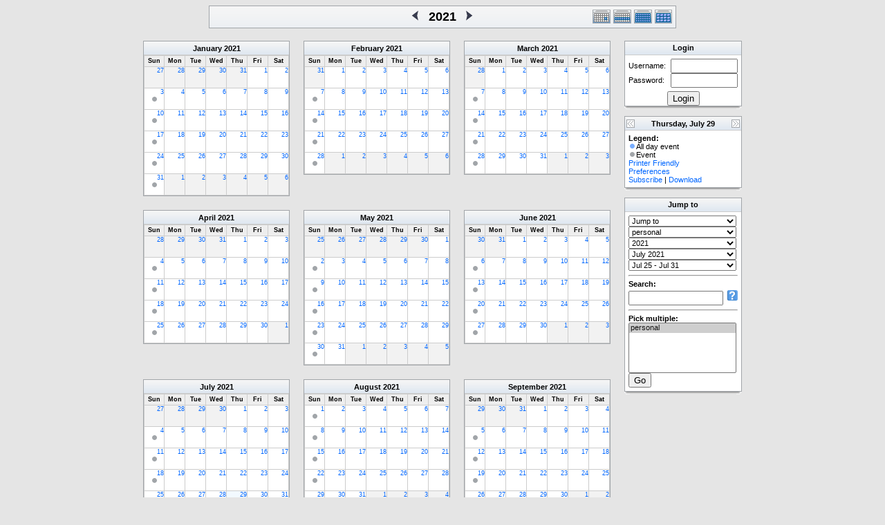

--- FILE ---
content_type: text/html; charset=UTF-8
request_url: http://forkforge.org/phpicalendar/year.php?cal=personal&cpath=personal&getdate=20210729
body_size: 5934
content:
<!DOCTYPE html PUBLIC "-//W3C//DTD XHTML 1.0 Transitional//EN"
        "http://www.w3.org/TR/xhtml1/DTD/xhtml1-transitional.dtd">
<html xmlns="http://www.w3.org/1999/xhtml">
<head>
	<meta http-equiv="content-type" content="text/html; charset=UTF-8" />
	<title>personal - 2021</title>
  	<link rel="stylesheet" type="text/css" href="templates/default/default.css" />
			
	
</head>
<body>
<form name="eventPopupForm" id="eventPopupForm" method="post" action="includes/event.php" style="display: none;">
  <input type="hidden" name="date" id="date" value="" />
  <input type="hidden" name="time" id="time" value="" />
  <input type="hidden" name="uid" id="uid" value="" />
  <input type="hidden" name="cpath" id="cpath" value="" />
  <input type="hidden" name="event_data" id="event_data" value="" />
</form>

<center>
	<table width="676" border="0" cellspacing="0" cellpadding="0" class="calborder">
		<tr>
			<td align="center" valign="middle" bgcolor="white">
				<table width="100%" border="0" cellspacing="0" cellpadding="0">
					<tr>
						<td align="left" width="120" class="navback">
							&nbsp;
						</td>
						<td class="navback">
							<table width="100%" border="0" cellspacing="0" cellpadding="0">
								<tr>
									<td align="right" width="45%" class="navback">
										<a class="psf" href="year.php?cal=personal&amp;cpath=personal&amp;getdate=20200729"><img src="templates/default/images/left_day.gif" alt="[Previous Year]" border="0" align="right" /></a>
									</td>
									<td align="center" width="10%" class="title" nowrap="nowrap" valign="middle">
										<h1>2021</h1>
									</td>
									<td align="left" width="45%" class="navback">
										<a class="psf" href="year.php?cal=personal&amp;cpath=personal&amp;getdate=20220729"><img src="templates/default/images/right_day.gif" alt="[Next Year]" border="0" align="left" /></a>
									</td>
								</tr>
							</table>
						</td>
						<td align="right" width="120" class="navback">
							<table width="120" border="0" cellpadding="0" cellspacing="0">
								<tr>
								<td><a class="psf" href="day.php?cal=personal&amp;cpath=personal&amp;getdate=20210729"><img src="templates/default/images/day_on.gif" alt="Day" border="0" /></a></td>
								<td><a class="psf" href="week.php?cal=personal&amp;cpath=personal&amp;getdate=20210729"><img src="templates/default/images/week_on.gif" alt="Week" border="0" /></a></td>
								<td><a class="psf" href="month.php?cal=personal&amp;cpath=personal&amp;getdate=20210729"><img src="templates/default/images/month_on.gif" alt="Month" border="0" /></a></td>
								<td><a class="psf" href="year.php?cal=personal&amp;cpath=personal&amp;getdate=20210729"><img src="templates/default/images/year_on.gif" alt="Year" border="0" /></a></td>
							</tr>
							</table>
						</td>
					</tr>
				</table>
			</td>
		</tr>
	</table>
	<br />
	<table border="0" width="670" cellspacing="0" cellpadding="0">
		<tr>
			<td width="210" valign="top" align="left">
				<table border="0" width="210" cellspacing="0" cellpadding="0" class="calborder">
	<tr>
		<td align="center" class="medtitle"><a class="ps3" href="month.php?cal=personal&amp;cpath=personal&amp;getdate=20210101">January</a> <a class="ps3" href="year.php?cal=personal&amp;cpath=personal&amp;getdate=20210101">2021</a></td>
	</tr>
	<tr>
		<td>
			<table border="0" width="210" cellspacing="1" cellpadding="0" class="yearmonth">
				<tr>
					<td class="yearweek">Sun</td><td class="yearweek">Mon</td><td class="yearweek">Tue</td><td class="yearweek">Wed</td><td class="yearweek">Thu</td><td class="yearweek">Fri</td><td class="yearweek">Sat</td>
				</tr>
				<tr><td class="yearoff">
						<a class="psf" href="day.php?cal=personal&amp;cpath=personal&amp;getdate=20201227">27</a>
					</td><td class="yearoff">
						<a class="psf" href="day.php?cal=personal&amp;cpath=personal&amp;getdate=20201228">28</a>
					</td><td class="yearoff">
						<a class="psf" href="day.php?cal=personal&amp;cpath=personal&amp;getdate=20201229">29</a>
					</td><td class="yearoff">
						<a class="psf" href="day.php?cal=personal&amp;cpath=personal&amp;getdate=20201230">30</a>
					</td><td class="yearoff">
						<a class="psf" href="day.php?cal=personal&amp;cpath=personal&amp;getdate=20201231">31</a>
					</td><td class="yearreg">
						<a class="psf" href="day.php?cal=personal&amp;cpath=personal&amp;getdate=20210101">1</a>
						<div align="center">
							
							
						</div>
					</td><td class="yearreg">
						<a class="psf" href="day.php?cal=personal&amp;cpath=personal&amp;getdate=20210102">2</a>
						<div align="center">
							
							
						</div>
					</td></tr><tr><td class="yearreg">
						<a class="psf" href="day.php?cal=personal&amp;cpath=personal&amp;getdate=20210103">3</a>
						<div align="center">
							
							<img src="templates/default/images/event_dot.gif" alt=" " width="11" height="10" border="0" />
						</div>
					</td><td class="yearreg">
						<a class="psf" href="day.php?cal=personal&amp;cpath=personal&amp;getdate=20210104">4</a>
						<div align="center">
							
							
						</div>
					</td><td class="yearreg">
						<a class="psf" href="day.php?cal=personal&amp;cpath=personal&amp;getdate=20210105">5</a>
						<div align="center">
							
							
						</div>
					</td><td class="yearreg">
						<a class="psf" href="day.php?cal=personal&amp;cpath=personal&amp;getdate=20210106">6</a>
						<div align="center">
							
							
						</div>
					</td><td class="yearreg">
						<a class="psf" href="day.php?cal=personal&amp;cpath=personal&amp;getdate=20210107">7</a>
						<div align="center">
							
							
						</div>
					</td><td class="yearreg">
						<a class="psf" href="day.php?cal=personal&amp;cpath=personal&amp;getdate=20210108">8</a>
						<div align="center">
							
							
						</div>
					</td><td class="yearreg">
						<a class="psf" href="day.php?cal=personal&amp;cpath=personal&amp;getdate=20210109">9</a>
						<div align="center">
							
							
						</div>
					</td></tr><tr><td class="yearreg">
						<a class="psf" href="day.php?cal=personal&amp;cpath=personal&amp;getdate=20210110">10</a>
						<div align="center">
							
							<img src="templates/default/images/event_dot.gif" alt=" " width="11" height="10" border="0" />
						</div>
					</td><td class="yearreg">
						<a class="psf" href="day.php?cal=personal&amp;cpath=personal&amp;getdate=20210111">11</a>
						<div align="center">
							
							
						</div>
					</td><td class="yearreg">
						<a class="psf" href="day.php?cal=personal&amp;cpath=personal&amp;getdate=20210112">12</a>
						<div align="center">
							
							
						</div>
					</td><td class="yearreg">
						<a class="psf" href="day.php?cal=personal&amp;cpath=personal&amp;getdate=20210113">13</a>
						<div align="center">
							
							
						</div>
					</td><td class="yearreg">
						<a class="psf" href="day.php?cal=personal&amp;cpath=personal&amp;getdate=20210114">14</a>
						<div align="center">
							
							
						</div>
					</td><td class="yearreg">
						<a class="psf" href="day.php?cal=personal&amp;cpath=personal&amp;getdate=20210115">15</a>
						<div align="center">
							
							
						</div>
					</td><td class="yearreg">
						<a class="psf" href="day.php?cal=personal&amp;cpath=personal&amp;getdate=20210116">16</a>
						<div align="center">
							
							
						</div>
					</td></tr><tr><td class="yearreg">
						<a class="psf" href="day.php?cal=personal&amp;cpath=personal&amp;getdate=20210117">17</a>
						<div align="center">
							
							<img src="templates/default/images/event_dot.gif" alt=" " width="11" height="10" border="0" />
						</div>
					</td><td class="yearreg">
						<a class="psf" href="day.php?cal=personal&amp;cpath=personal&amp;getdate=20210118">18</a>
						<div align="center">
							
							
						</div>
					</td><td class="yearreg">
						<a class="psf" href="day.php?cal=personal&amp;cpath=personal&amp;getdate=20210119">19</a>
						<div align="center">
							
							
						</div>
					</td><td class="yearreg">
						<a class="psf" href="day.php?cal=personal&amp;cpath=personal&amp;getdate=20210120">20</a>
						<div align="center">
							
							
						</div>
					</td><td class="yearreg">
						<a class="psf" href="day.php?cal=personal&amp;cpath=personal&amp;getdate=20210121">21</a>
						<div align="center">
							
							
						</div>
					</td><td class="yearreg">
						<a class="psf" href="day.php?cal=personal&amp;cpath=personal&amp;getdate=20210122">22</a>
						<div align="center">
							
							
						</div>
					</td><td class="yearreg">
						<a class="psf" href="day.php?cal=personal&amp;cpath=personal&amp;getdate=20210123">23</a>
						<div align="center">
							
							
						</div>
					</td></tr><tr><td class="yearreg">
						<a class="psf" href="day.php?cal=personal&amp;cpath=personal&amp;getdate=20210124">24</a>
						<div align="center">
							
							<img src="templates/default/images/event_dot.gif" alt=" " width="11" height="10" border="0" />
						</div>
					</td><td class="yearreg">
						<a class="psf" href="day.php?cal=personal&amp;cpath=personal&amp;getdate=20210125">25</a>
						<div align="center">
							
							
						</div>
					</td><td class="yearreg">
						<a class="psf" href="day.php?cal=personal&amp;cpath=personal&amp;getdate=20210126">26</a>
						<div align="center">
							
							
						</div>
					</td><td class="yearreg">
						<a class="psf" href="day.php?cal=personal&amp;cpath=personal&amp;getdate=20210127">27</a>
						<div align="center">
							
							
						</div>
					</td><td class="yearreg">
						<a class="psf" href="day.php?cal=personal&amp;cpath=personal&amp;getdate=20210128">28</a>
						<div align="center">
							
							
						</div>
					</td><td class="yearreg">
						<a class="psf" href="day.php?cal=personal&amp;cpath=personal&amp;getdate=20210129">29</a>
						<div align="center">
							
							
						</div>
					</td><td class="yearreg">
						<a class="psf" href="day.php?cal=personal&amp;cpath=personal&amp;getdate=20210130">30</a>
						<div align="center">
							
							
						</div>
					</td></tr><tr><td class="yearreg">
						<a class="psf" href="day.php?cal=personal&amp;cpath=personal&amp;getdate=20210131">31</a>
						<div align="center">
							
							<img src="templates/default/images/event_dot.gif" alt=" " width="11" height="10" border="0" />
						</div>
					</td><td class="yearoff">
						<a class="psf" href="day.php?cal=personal&amp;cpath=personal&amp;getdate=20210201">1</a>
					</td><td class="yearoff">
						<a class="psf" href="day.php?cal=personal&amp;cpath=personal&amp;getdate=20210202">2</a>
					</td><td class="yearoff">
						<a class="psf" href="day.php?cal=personal&amp;cpath=personal&amp;getdate=20210203">3</a>
					</td><td class="yearoff">
						<a class="psf" href="day.php?cal=personal&amp;cpath=personal&amp;getdate=20210204">4</a>
					</td><td class="yearoff">
						<a class="psf" href="day.php?cal=personal&amp;cpath=personal&amp;getdate=20210205">5</a>
					</td><td class="yearoff">
						<a class="psf" href="day.php?cal=personal&amp;cpath=personal&amp;getdate=20210206">6</a>
					</td></tr>	
			</table>
		</td>
	</tr>
</table>

			</td>
			<td width="20">
				<img src="images/spacer.gif" width="20" height="1" alt=" " />
			</td>
			<td width="210" valign="top" align="left">
				<table border="0" width="210" cellspacing="0" cellpadding="0" class="calborder">
	<tr>
		<td align="center" class="medtitle"><a class="ps3" href="month.php?cal=personal&amp;cpath=personal&amp;getdate=20210201">February</a> <a class="ps3" href="year.php?cal=personal&amp;cpath=personal&amp;getdate=20210101">2021</a></td>
	</tr>
	<tr>
		<td>
			<table border="0" width="210" cellspacing="1" cellpadding="0" class="yearmonth">
				<tr>
					<td class="yearweek">Sun</td><td class="yearweek">Mon</td><td class="yearweek">Tue</td><td class="yearweek">Wed</td><td class="yearweek">Thu</td><td class="yearweek">Fri</td><td class="yearweek">Sat</td>
				</tr>
				<tr><td class="yearoff">
						<a class="psf" href="day.php?cal=personal&amp;cpath=personal&amp;getdate=20210131">31</a>
					</td><td class="yearreg">
						<a class="psf" href="day.php?cal=personal&amp;cpath=personal&amp;getdate=20210201">1</a>
						<div align="center">
							
							
						</div>
					</td><td class="yearreg">
						<a class="psf" href="day.php?cal=personal&amp;cpath=personal&amp;getdate=20210202">2</a>
						<div align="center">
							
							
						</div>
					</td><td class="yearreg">
						<a class="psf" href="day.php?cal=personal&amp;cpath=personal&amp;getdate=20210203">3</a>
						<div align="center">
							
							
						</div>
					</td><td class="yearreg">
						<a class="psf" href="day.php?cal=personal&amp;cpath=personal&amp;getdate=20210204">4</a>
						<div align="center">
							
							
						</div>
					</td><td class="yearreg">
						<a class="psf" href="day.php?cal=personal&amp;cpath=personal&amp;getdate=20210205">5</a>
						<div align="center">
							
							
						</div>
					</td><td class="yearreg">
						<a class="psf" href="day.php?cal=personal&amp;cpath=personal&amp;getdate=20210206">6</a>
						<div align="center">
							
							
						</div>
					</td></tr><tr><td class="yearreg">
						<a class="psf" href="day.php?cal=personal&amp;cpath=personal&amp;getdate=20210207">7</a>
						<div align="center">
							
							<img src="templates/default/images/event_dot.gif" alt=" " width="11" height="10" border="0" />
						</div>
					</td><td class="yearreg">
						<a class="psf" href="day.php?cal=personal&amp;cpath=personal&amp;getdate=20210208">8</a>
						<div align="center">
							
							
						</div>
					</td><td class="yearreg">
						<a class="psf" href="day.php?cal=personal&amp;cpath=personal&amp;getdate=20210209">9</a>
						<div align="center">
							
							
						</div>
					</td><td class="yearreg">
						<a class="psf" href="day.php?cal=personal&amp;cpath=personal&amp;getdate=20210210">10</a>
						<div align="center">
							
							
						</div>
					</td><td class="yearreg">
						<a class="psf" href="day.php?cal=personal&amp;cpath=personal&amp;getdate=20210211">11</a>
						<div align="center">
							
							
						</div>
					</td><td class="yearreg">
						<a class="psf" href="day.php?cal=personal&amp;cpath=personal&amp;getdate=20210212">12</a>
						<div align="center">
							
							
						</div>
					</td><td class="yearreg">
						<a class="psf" href="day.php?cal=personal&amp;cpath=personal&amp;getdate=20210213">13</a>
						<div align="center">
							
							
						</div>
					</td></tr><tr><td class="yearreg">
						<a class="psf" href="day.php?cal=personal&amp;cpath=personal&amp;getdate=20210214">14</a>
						<div align="center">
							
							<img src="templates/default/images/event_dot.gif" alt=" " width="11" height="10" border="0" />
						</div>
					</td><td class="yearreg">
						<a class="psf" href="day.php?cal=personal&amp;cpath=personal&amp;getdate=20210215">15</a>
						<div align="center">
							
							
						</div>
					</td><td class="yearreg">
						<a class="psf" href="day.php?cal=personal&amp;cpath=personal&amp;getdate=20210216">16</a>
						<div align="center">
							
							
						</div>
					</td><td class="yearreg">
						<a class="psf" href="day.php?cal=personal&amp;cpath=personal&amp;getdate=20210217">17</a>
						<div align="center">
							
							
						</div>
					</td><td class="yearreg">
						<a class="psf" href="day.php?cal=personal&amp;cpath=personal&amp;getdate=20210218">18</a>
						<div align="center">
							
							
						</div>
					</td><td class="yearreg">
						<a class="psf" href="day.php?cal=personal&amp;cpath=personal&amp;getdate=20210219">19</a>
						<div align="center">
							
							
						</div>
					</td><td class="yearreg">
						<a class="psf" href="day.php?cal=personal&amp;cpath=personal&amp;getdate=20210220">20</a>
						<div align="center">
							
							
						</div>
					</td></tr><tr><td class="yearreg">
						<a class="psf" href="day.php?cal=personal&amp;cpath=personal&amp;getdate=20210221">21</a>
						<div align="center">
							
							<img src="templates/default/images/event_dot.gif" alt=" " width="11" height="10" border="0" />
						</div>
					</td><td class="yearreg">
						<a class="psf" href="day.php?cal=personal&amp;cpath=personal&amp;getdate=20210222">22</a>
						<div align="center">
							
							
						</div>
					</td><td class="yearreg">
						<a class="psf" href="day.php?cal=personal&amp;cpath=personal&amp;getdate=20210223">23</a>
						<div align="center">
							
							
						</div>
					</td><td class="yearreg">
						<a class="psf" href="day.php?cal=personal&amp;cpath=personal&amp;getdate=20210224">24</a>
						<div align="center">
							
							
						</div>
					</td><td class="yearreg">
						<a class="psf" href="day.php?cal=personal&amp;cpath=personal&amp;getdate=20210225">25</a>
						<div align="center">
							
							
						</div>
					</td><td class="yearreg">
						<a class="psf" href="day.php?cal=personal&amp;cpath=personal&amp;getdate=20210226">26</a>
						<div align="center">
							
							
						</div>
					</td><td class="yearreg">
						<a class="psf" href="day.php?cal=personal&amp;cpath=personal&amp;getdate=20210227">27</a>
						<div align="center">
							
							
						</div>
					</td></tr><tr><td class="yearreg">
						<a class="psf" href="day.php?cal=personal&amp;cpath=personal&amp;getdate=20210228">28</a>
						<div align="center">
							
							<img src="templates/default/images/event_dot.gif" alt=" " width="11" height="10" border="0" />
						</div>
					</td><td class="yearoff">
						<a class="psf" href="day.php?cal=personal&amp;cpath=personal&amp;getdate=20210301">1</a>
					</td><td class="yearoff">
						<a class="psf" href="day.php?cal=personal&amp;cpath=personal&amp;getdate=20210302">2</a>
					</td><td class="yearoff">
						<a class="psf" href="day.php?cal=personal&amp;cpath=personal&amp;getdate=20210303">3</a>
					</td><td class="yearoff">
						<a class="psf" href="day.php?cal=personal&amp;cpath=personal&amp;getdate=20210304">4</a>
					</td><td class="yearoff">
						<a class="psf" href="day.php?cal=personal&amp;cpath=personal&amp;getdate=20210305">5</a>
					</td><td class="yearoff">
						<a class="psf" href="day.php?cal=personal&amp;cpath=personal&amp;getdate=20210306">6</a>
					</td></tr>	
			</table>
		</td>
	</tr>
</table>

			</td>
			<td width="20">
				<img src="images/spacer.gif" width="20" height="1" alt=" " />
			</td>
			<td width="210" valign="top" align="left">
				<table border="0" width="210" cellspacing="0" cellpadding="0" class="calborder">
	<tr>
		<td align="center" class="medtitle"><a class="ps3" href="month.php?cal=personal&amp;cpath=personal&amp;getdate=20210301">March</a> <a class="ps3" href="year.php?cal=personal&amp;cpath=personal&amp;getdate=20210101">2021</a></td>
	</tr>
	<tr>
		<td>
			<table border="0" width="210" cellspacing="1" cellpadding="0" class="yearmonth">
				<tr>
					<td class="yearweek">Sun</td><td class="yearweek">Mon</td><td class="yearweek">Tue</td><td class="yearweek">Wed</td><td class="yearweek">Thu</td><td class="yearweek">Fri</td><td class="yearweek">Sat</td>
				</tr>
				<tr><td class="yearoff">
						<a class="psf" href="day.php?cal=personal&amp;cpath=personal&amp;getdate=20210228">28</a>
					</td><td class="yearreg">
						<a class="psf" href="day.php?cal=personal&amp;cpath=personal&amp;getdate=20210301">1</a>
						<div align="center">
							
							
						</div>
					</td><td class="yearreg">
						<a class="psf" href="day.php?cal=personal&amp;cpath=personal&amp;getdate=20210302">2</a>
						<div align="center">
							
							
						</div>
					</td><td class="yearreg">
						<a class="psf" href="day.php?cal=personal&amp;cpath=personal&amp;getdate=20210303">3</a>
						<div align="center">
							
							
						</div>
					</td><td class="yearreg">
						<a class="psf" href="day.php?cal=personal&amp;cpath=personal&amp;getdate=20210304">4</a>
						<div align="center">
							
							
						</div>
					</td><td class="yearreg">
						<a class="psf" href="day.php?cal=personal&amp;cpath=personal&amp;getdate=20210305">5</a>
						<div align="center">
							
							
						</div>
					</td><td class="yearreg">
						<a class="psf" href="day.php?cal=personal&amp;cpath=personal&amp;getdate=20210306">6</a>
						<div align="center">
							
							
						</div>
					</td></tr><tr><td class="yearreg">
						<a class="psf" href="day.php?cal=personal&amp;cpath=personal&amp;getdate=20210307">7</a>
						<div align="center">
							
							<img src="templates/default/images/event_dot.gif" alt=" " width="11" height="10" border="0" />
						</div>
					</td><td class="yearreg">
						<a class="psf" href="day.php?cal=personal&amp;cpath=personal&amp;getdate=20210308">8</a>
						<div align="center">
							
							
						</div>
					</td><td class="yearreg">
						<a class="psf" href="day.php?cal=personal&amp;cpath=personal&amp;getdate=20210309">9</a>
						<div align="center">
							
							
						</div>
					</td><td class="yearreg">
						<a class="psf" href="day.php?cal=personal&amp;cpath=personal&amp;getdate=20210310">10</a>
						<div align="center">
							
							
						</div>
					</td><td class="yearreg">
						<a class="psf" href="day.php?cal=personal&amp;cpath=personal&amp;getdate=20210311">11</a>
						<div align="center">
							
							
						</div>
					</td><td class="yearreg">
						<a class="psf" href="day.php?cal=personal&amp;cpath=personal&amp;getdate=20210312">12</a>
						<div align="center">
							
							
						</div>
					</td><td class="yearreg">
						<a class="psf" href="day.php?cal=personal&amp;cpath=personal&amp;getdate=20210313">13</a>
						<div align="center">
							
							
						</div>
					</td></tr><tr><td class="yearreg">
						<a class="psf" href="day.php?cal=personal&amp;cpath=personal&amp;getdate=20210314">14</a>
						<div align="center">
							
							<img src="templates/default/images/event_dot.gif" alt=" " width="11" height="10" border="0" />
						</div>
					</td><td class="yearreg">
						<a class="psf" href="day.php?cal=personal&amp;cpath=personal&amp;getdate=20210315">15</a>
						<div align="center">
							
							
						</div>
					</td><td class="yearreg">
						<a class="psf" href="day.php?cal=personal&amp;cpath=personal&amp;getdate=20210316">16</a>
						<div align="center">
							
							
						</div>
					</td><td class="yearreg">
						<a class="psf" href="day.php?cal=personal&amp;cpath=personal&amp;getdate=20210317">17</a>
						<div align="center">
							
							
						</div>
					</td><td class="yearreg">
						<a class="psf" href="day.php?cal=personal&amp;cpath=personal&amp;getdate=20210318">18</a>
						<div align="center">
							
							
						</div>
					</td><td class="yearreg">
						<a class="psf" href="day.php?cal=personal&amp;cpath=personal&amp;getdate=20210319">19</a>
						<div align="center">
							
							
						</div>
					</td><td class="yearreg">
						<a class="psf" href="day.php?cal=personal&amp;cpath=personal&amp;getdate=20210320">20</a>
						<div align="center">
							
							
						</div>
					</td></tr><tr><td class="yearreg">
						<a class="psf" href="day.php?cal=personal&amp;cpath=personal&amp;getdate=20210321">21</a>
						<div align="center">
							
							<img src="templates/default/images/event_dot.gif" alt=" " width="11" height="10" border="0" />
						</div>
					</td><td class="yearreg">
						<a class="psf" href="day.php?cal=personal&amp;cpath=personal&amp;getdate=20210322">22</a>
						<div align="center">
							
							
						</div>
					</td><td class="yearreg">
						<a class="psf" href="day.php?cal=personal&amp;cpath=personal&amp;getdate=20210323">23</a>
						<div align="center">
							
							
						</div>
					</td><td class="yearreg">
						<a class="psf" href="day.php?cal=personal&amp;cpath=personal&amp;getdate=20210324">24</a>
						<div align="center">
							
							
						</div>
					</td><td class="yearreg">
						<a class="psf" href="day.php?cal=personal&amp;cpath=personal&amp;getdate=20210325">25</a>
						<div align="center">
							
							
						</div>
					</td><td class="yearreg">
						<a class="psf" href="day.php?cal=personal&amp;cpath=personal&amp;getdate=20210326">26</a>
						<div align="center">
							
							
						</div>
					</td><td class="yearreg">
						<a class="psf" href="day.php?cal=personal&amp;cpath=personal&amp;getdate=20210327">27</a>
						<div align="center">
							
							
						</div>
					</td></tr><tr><td class="yearreg">
						<a class="psf" href="day.php?cal=personal&amp;cpath=personal&amp;getdate=20210328">28</a>
						<div align="center">
							
							<img src="templates/default/images/event_dot.gif" alt=" " width="11" height="10" border="0" />
						</div>
					</td><td class="yearreg">
						<a class="psf" href="day.php?cal=personal&amp;cpath=personal&amp;getdate=20210329">29</a>
						<div align="center">
							
							
						</div>
					</td><td class="yearreg">
						<a class="psf" href="day.php?cal=personal&amp;cpath=personal&amp;getdate=20210330">30</a>
						<div align="center">
							
							
						</div>
					</td><td class="yearreg">
						<a class="psf" href="day.php?cal=personal&amp;cpath=personal&amp;getdate=20210331">31</a>
						<div align="center">
							
							
						</div>
					</td><td class="yearoff">
						<a class="psf" href="day.php?cal=personal&amp;cpath=personal&amp;getdate=20210401">1</a>
					</td><td class="yearoff">
						<a class="psf" href="day.php?cal=personal&amp;cpath=personal&amp;getdate=20210402">2</a>
					</td><td class="yearoff">
						<a class="psf" href="day.php?cal=personal&amp;cpath=personal&amp;getdate=20210403">3</a>
					</td></tr>	
			</table>
		</td>
	</tr>
</table>

			</td>
			<td width="20" rowspan='8'>
				<img src="images/spacer.gif" width="20" height="1" alt=" " />
			</td>
			<td rowspan='8' valign='top'><!-- switch show_user_login on -->
<form style="margin-bottom:0;" action="year.php?" method="post">
<input type="hidden" name="action" value="login" />
<table width="170" border="0" cellpadding="0" cellspacing="0" class="calborder">
	<tr>
		<td colspan="2" align="center" class="sideback"><div style="height: 17px; margin-top: 3px;" class="G10BOLD">Login</div></td>
	</tr>
	
	<tr>
		<td bgcolor="#FFFFFF" align="left" valign="middle"><div style="padding-left: 5px; padding-top: 5px;">Username:</div></td>
		<td bgcolor="#FFFFFF" align="right" valign="middle"><div style="padding-right: 5px; padding-top: 5px;"><input type="text" name="username" size="10" /></div></td>
	</tr>
	<tr>
		<td bgcolor="#FFFFFF" align="left" valign="middle"><div style="padding-left: 5px; padding-bottom: 5px;">Password:</div></td>
		<td bgcolor="#FFFFFF" align="right" valign="middle"><div style="padding-right: 5px; padding-bottom: 5px;"><input type="password" name="password" size="10" /></div></td>
	</tr>
	<tr>
		<td bgcolor="#FFFFFF" align="center" valign="middle" colspan="2"><div style=padding-left: 5px; padding-bottom: 5px;"><input type="submit" value="Login" /></div></td>
	</tr>
</table>
</form>
<table width="100%" border="0" cellpadding="0" cellspacing="0">
	<tr>
		<td class="tbll"><img src="images/spacer.gif" alt="" width="8" height="4" /></td>
		<td class="tblbot"><img src="images/spacer.gif" alt="" width="8" height="4" /></td>
		<td class="tblr"><img src="images/spacer.gif" alt="" width="8" height="4" /></td>
	</tr>
</table>
<img src="images/spacer.gif" width="1" height="10" alt=" " /><br />
<!-- switch show_user_login off -->
<table width="170" border="0" cellpadding="0" cellspacing="0" class="calborder">
	<tr>
		<td align="left" valign="top" width="24" class="sideback"><a class="psf" href="day.php?cal=personal&amp;cpath=personal&amp;getdate="><img src="templates/default/images/left_arrows.gif" alt="{L_PREV}" width="16" height="20" border="0" align="left" /></a></td>
		<td align="center" width="112" class="sideback"><font class="G10BOLD">Thursday, July 29</font></td>
		<td align="right" valign="top" width="24" class="sideback"><a class="psf" href="day.php?cal=personal&amp;cpath=personal&amp;getdate="><img src="templates/default/images/right_arrows.gif" alt="{L_NEXT}" width="16" height="20" border="0" align="right" /></a></td>
	</tr>
	<tr>
		<td colspan="3" bgcolor="#FFFFFF" align="left">
			<div style="padding: 5px;">
				<b>Legend:</b><br />
				<img src="templates/default/images/allday_dot.gif" alt=" " width="11" height="10" border="0" />All day event<br>
<img src="templates/default/images/event_dot.gif" alt=" " width="11" height="10" border="0" />Event<br>
				<a class="psf" href="print.php?cal=personal&amp;cpath=personal&amp;getdate=20210729&amp;printview=year">Printer Friendly</a><br />
				<!-- switch allow_preferences on -->
				<a class="psf" href="preferences.php?cal=personal&amp;cpath=personal&amp;getdate=20210729">Preferences</a><br />
				<!-- switch allow_preferences off -->
				<!-- switch display_download on -->
				<a class="psf" href="webcal://forkforge.org/phpicalendar/./calendars/personal/personal.ics">Subscribe</a>&nbsp;|&nbsp;<a class="psf" href="./calendars/personal/personal.ics">Download</a><br />
				<!-- switch display_download off -->
				
			</div>
		</td>
	</tr>
</table>
<table width="100%" border="0" cellpadding="0" cellspacing="0">
	<tr>
		<td class="tbll"><img src="images/spacer.gif" alt="" width="8" height="4" /></td>
		<td class="tblbot"><img src="images/spacer.gif" alt="" width="8" height="4" /></td>
		<td class="tblr"><img src="images/spacer.gif" alt="" width="8" height="4" /></td>
	</tr>
</table>
<img src="images/spacer.gif" width="1" height="10" alt=" " /><br />

<table width="170" border="0" cellpadding="0" cellspacing="0" class="calborder">
	<tr>
		<td align="center" class="sideback"><div style="height: 17px; margin-top: 3px;" class="G10BOLD">Jump to</div></td>
	</tr>
	<tr>
		<td bgcolor="#FFFFFF" align="left">
			<div style="padding: 5px;">
				<form style="margin-bottom:0;" action="year.php" method="get">
					<select name="action" class="query_style" onchange="window.location=(this.options[this.selectedIndex].value);"><option value="#">Jump to</option><option value="day.php?cal=personal&amp;cpath=personal&amp;getdate=20260118">Go to Today</option><option value="week.php?cal=personal&amp;cpath=personal&amp;getdate=20260118">Go to This Week</option><option value="month.php?cal=personal&amp;cpath=personal&amp;getdate=20260118">Go to This Month</option><option value="year.php?cal=personal&amp;cpath=personal&amp;getdate=20260118">Go to This Year</option></select><br />
					<select name="action" class="query_style" onchange="window.location=(this.options[this.selectedIndex].value);"><option value="year.php?cal=personal&amp;cpath=personal&amp;getdate=20210729" selected="selected">personal </option><option value="year.php?cal=all_calendars_combined971&amp;cpath=personal&amp;getdate=20210729">All Combined</option></select><br />
					<select name="action" class="query_style" onchange="window.location=(this.options[this.selectedIndex].value);"><option value="year.php?cal=personal&amp;cpath=personal&amp;getdate=20200729">2020</option>
<option value="year.php?cal=personal&amp;cpath=personal&amp;getdate=20210729" selected="selected">2021</option>
<option value="year.php?cal=personal&amp;cpath=personal&amp;getdate=20220729">2022</option>
</select><br />
					<select name="action" class="query_style" onchange="window.location=(this.options[this.selectedIndex].value);"><option value="month.php?cal=personal&amp;cpath=personal&amp;getdate=20210101">January 2021</option>
<option value="month.php?cal=personal&amp;cpath=personal&amp;getdate=20210201">February 2021</option>
<option value="month.php?cal=personal&amp;cpath=personal&amp;getdate=20210301">March 2021</option>
<option value="month.php?cal=personal&amp;cpath=personal&amp;getdate=20210401">April 2021</option>
<option value="month.php?cal=personal&amp;cpath=personal&amp;getdate=20210501">May 2021</option>
<option value="month.php?cal=personal&amp;cpath=personal&amp;getdate=20210601">June 2021</option>
<option value="month.php?cal=personal&amp;cpath=personal&amp;getdate=20210701" selected="selected">July 2021</option>
<option value="month.php?cal=personal&amp;cpath=personal&amp;getdate=20210801">August 2021</option>
<option value="month.php?cal=personal&amp;cpath=personal&amp;getdate=20210901">September 2021</option>
<option value="month.php?cal=personal&amp;cpath=personal&amp;getdate=20211001">October 2021</option>
<option value="month.php?cal=personal&amp;cpath=personal&amp;getdate=20211101">November 2021</option>
<option value="month.php?cal=personal&amp;cpath=personal&amp;getdate=20211201">December 2021</option>
</select><br />
					<select name="action" class="query_style" onchange="window.location=(this.options[this.selectedIndex].value);"><option value="week.php?cal=personal&amp;cpath=personal&amp;getdate=20201227">Dec 27 - Jan 2</option>
<option value="week.php?cal=personal&amp;cpath=personal&amp;getdate=20210103">Jan 3 - Jan 9</option>
<option value="week.php?cal=personal&amp;cpath=personal&amp;getdate=20210110">Jan 10 - Jan 16</option>
<option value="week.php?cal=personal&amp;cpath=personal&amp;getdate=20210117">Jan 17 - Jan 23</option>
<option value="week.php?cal=personal&amp;cpath=personal&amp;getdate=20210124">Jan 24 - Jan 30</option>
<option value="week.php?cal=personal&amp;cpath=personal&amp;getdate=20210131">Jan 31 - Feb 6</option>
<option value="week.php?cal=personal&amp;cpath=personal&amp;getdate=20210207">Feb 7 - Feb 13</option>
<option value="week.php?cal=personal&amp;cpath=personal&amp;getdate=20210214">Feb 14 - Feb 20</option>
<option value="week.php?cal=personal&amp;cpath=personal&amp;getdate=20210221">Feb 21 - Feb 27</option>
<option value="week.php?cal=personal&amp;cpath=personal&amp;getdate=20210228">Feb 28 - Mar 6</option>
<option value="week.php?cal=personal&amp;cpath=personal&amp;getdate=20210307">Mar 7 - Mar 13</option>
<option value="week.php?cal=personal&amp;cpath=personal&amp;getdate=20210314">Mar 14 - Mar 20</option>
<option value="week.php?cal=personal&amp;cpath=personal&amp;getdate=20210321">Mar 21 - Mar 27</option>
<option value="week.php?cal=personal&amp;cpath=personal&amp;getdate=20210328">Mar 28 - Apr 3</option>
<option value="week.php?cal=personal&amp;cpath=personal&amp;getdate=20210404">Apr 4 - Apr 10</option>
<option value="week.php?cal=personal&amp;cpath=personal&amp;getdate=20210411">Apr 11 - Apr 17</option>
<option value="week.php?cal=personal&amp;cpath=personal&amp;getdate=20210418">Apr 18 - Apr 24</option>
<option value="week.php?cal=personal&amp;cpath=personal&amp;getdate=20210425">Apr 25 - May 1</option>
<option value="week.php?cal=personal&amp;cpath=personal&amp;getdate=20210502">May 2 - May 8</option>
<option value="week.php?cal=personal&amp;cpath=personal&amp;getdate=20210509">May 9 - May 15</option>
<option value="week.php?cal=personal&amp;cpath=personal&amp;getdate=20210516">May 16 - May 22</option>
<option value="week.php?cal=personal&amp;cpath=personal&amp;getdate=20210523">May 23 - May 29</option>
<option value="week.php?cal=personal&amp;cpath=personal&amp;getdate=20210530">May 30 - Jun 5</option>
<option value="week.php?cal=personal&amp;cpath=personal&amp;getdate=20210606">Jun 6 - Jun 12</option>
<option value="week.php?cal=personal&amp;cpath=personal&amp;getdate=20210613">Jun 13 - Jun 19</option>
<option value="week.php?cal=personal&amp;cpath=personal&amp;getdate=20210620">Jun 20 - Jun 26</option>
<option value="week.php?cal=personal&amp;cpath=personal&amp;getdate=20210627">Jun 27 - Jul 3</option>
<option value="week.php?cal=personal&amp;cpath=personal&amp;getdate=20210704">Jul 4 - Jul 10</option>
<option value="week.php?cal=personal&amp;cpath=personal&amp;getdate=20210711">Jul 11 - Jul 17</option>
<option value="week.php?cal=personal&amp;cpath=personal&amp;getdate=20210718">Jul 18 - Jul 24</option>
<option value="week.php?cal=personal&amp;cpath=personal&amp;getdate=20210725" selected="selected">Jul 25 - Jul 31</option>
<option value="week.php?cal=personal&amp;cpath=personal&amp;getdate=20210801">Aug 1 - Aug 7</option>
<option value="week.php?cal=personal&amp;cpath=personal&amp;getdate=20210808">Aug 8 - Aug 14</option>
<option value="week.php?cal=personal&amp;cpath=personal&amp;getdate=20210815">Aug 15 - Aug 21</option>
<option value="week.php?cal=personal&amp;cpath=personal&amp;getdate=20210822">Aug 22 - Aug 28</option>
<option value="week.php?cal=personal&amp;cpath=personal&amp;getdate=20210829">Aug 29 - Sep 4</option>
<option value="week.php?cal=personal&amp;cpath=personal&amp;getdate=20210905">Sep 5 - Sep 11</option>
<option value="week.php?cal=personal&amp;cpath=personal&amp;getdate=20210912">Sep 12 - Sep 18</option>
<option value="week.php?cal=personal&amp;cpath=personal&amp;getdate=20210919">Sep 19 - Sep 25</option>
<option value="week.php?cal=personal&amp;cpath=personal&amp;getdate=20210926">Sep 26 - Oct 2</option>
<option value="week.php?cal=personal&amp;cpath=personal&amp;getdate=20211003">Oct 3 - Oct 9</option>
<option value="week.php?cal=personal&amp;cpath=personal&amp;getdate=20211010">Oct 10 - Oct 16</option>
<option value="week.php?cal=personal&amp;cpath=personal&amp;getdate=20211017">Oct 17 - Oct 23</option>
<option value="week.php?cal=personal&amp;cpath=personal&amp;getdate=20211024">Oct 24 - Oct 30</option>
<option value="week.php?cal=personal&amp;cpath=personal&amp;getdate=20211031">Oct 31 - Nov 6</option>
<option value="week.php?cal=personal&amp;cpath=personal&amp;getdate=20211107">Nov 7 - Nov 13</option>
<option value="week.php?cal=personal&amp;cpath=personal&amp;getdate=20211114">Nov 14 - Nov 20</option>
<option value="week.php?cal=personal&amp;cpath=personal&amp;getdate=20211121">Nov 21 - Nov 27</option>
<option value="week.php?cal=personal&amp;cpath=personal&amp;getdate=20211128">Nov 28 - Dec 4</option>
<option value="week.php?cal=personal&amp;cpath=personal&amp;getdate=20211205">Dec 5 - Dec 11</option>
<option value="week.php?cal=personal&amp;cpath=personal&amp;getdate=20211212">Dec 12 - Dec 18</option>
<option value="week.php?cal=personal&amp;cpath=personal&amp;getdate=20211219">Dec 19 - Dec 25</option>
<option value="week.php?cal=personal&amp;cpath=personal&amp;getdate=20211226">Dec 26 - Jan 1</option>
</select><br />
					<input type="hidden" name="cpath" value="personal"/>

				</form>
				<!-- switch show_search on -->
				<hr />
<div class = 'G10BOLD'>Search:</div>
<form action="search.php" method="get">
	<input type="hidden" name="cpath" value="personal"/>
	<input type="hidden" name="cal" value="personal"/>
	<input type="hidden" name="getdate" value="20210729"/>
	<input type="text" size="15" name="query" value=""/>
	<input type="image" src="templates/default/images/search.gif" name="submit" value="Search"/>
</form>
				<!-- switch show_search off -->
				
				<hr />
				<div class = 'G10BOLD'>Pick multiple:</div>
				<form style="margin-bottom:0;" action="year.php" method="get">
					<input type="hidden" name="cpath" value="personal"/>
					<input type="hidden" name="getdate" value="20210729"/>
					<select name="cal[]" class="query_style" size="5" multiple="multiple"><option value="personal" selected="selected">personal </option>
</select><br />
					<input type="submit" value="Go"/>
				</form>
			</div>
		</td>
	</tr>
</table>
<table width="100%" border="0" cellpadding="0" cellspacing="0">
	<tr>
		<td class="tbll"><img src="images/spacer.gif" alt="" width="8" height="4" /></td>
		<td class="tblbot"><img src="images/spacer.gif" alt="" width="8" height="4" /></td>
		<td class="tblr"><img src="images/spacer.gif" alt="" width="8" height="4" /></td>
	</tr>
</table>
<img src="images/spacer.gif" width="1" height="10" alt=" " /><br />




</td>
		</tr>
		<tr>
			<td colspan="5">
				<img src="images/spacer.gif" width="1" height="20" alt=" " />
			</td>
		</tr>
		<tr>
			<td width="210" valign="top" align="left">
				<table border="0" width="210" cellspacing="0" cellpadding="0" class="calborder">
	<tr>
		<td align="center" class="medtitle"><a class="ps3" href="month.php?cal=personal&amp;cpath=personal&amp;getdate=20210401">April</a> <a class="ps3" href="year.php?cal=personal&amp;cpath=personal&amp;getdate=20210101">2021</a></td>
	</tr>
	<tr>
		<td>
			<table border="0" width="210" cellspacing="1" cellpadding="0" class="yearmonth">
				<tr>
					<td class="yearweek">Sun</td><td class="yearweek">Mon</td><td class="yearweek">Tue</td><td class="yearweek">Wed</td><td class="yearweek">Thu</td><td class="yearweek">Fri</td><td class="yearweek">Sat</td>
				</tr>
				<tr><td class="yearoff">
						<a class="psf" href="day.php?cal=personal&amp;cpath=personal&amp;getdate=20210328">28</a>
					</td><td class="yearoff">
						<a class="psf" href="day.php?cal=personal&amp;cpath=personal&amp;getdate=20210329">29</a>
					</td><td class="yearoff">
						<a class="psf" href="day.php?cal=personal&amp;cpath=personal&amp;getdate=20210330">30</a>
					</td><td class="yearoff">
						<a class="psf" href="day.php?cal=personal&amp;cpath=personal&amp;getdate=20210331">31</a>
					</td><td class="yearreg">
						<a class="psf" href="day.php?cal=personal&amp;cpath=personal&amp;getdate=20210401">1</a>
						<div align="center">
							
							
						</div>
					</td><td class="yearreg">
						<a class="psf" href="day.php?cal=personal&amp;cpath=personal&amp;getdate=20210402">2</a>
						<div align="center">
							
							
						</div>
					</td><td class="yearreg">
						<a class="psf" href="day.php?cal=personal&amp;cpath=personal&amp;getdate=20210403">3</a>
						<div align="center">
							
							
						</div>
					</td></tr><tr><td class="yearreg">
						<a class="psf" href="day.php?cal=personal&amp;cpath=personal&amp;getdate=20210404">4</a>
						<div align="center">
							
							<img src="templates/default/images/event_dot.gif" alt=" " width="11" height="10" border="0" />
						</div>
					</td><td class="yearreg">
						<a class="psf" href="day.php?cal=personal&amp;cpath=personal&amp;getdate=20210405">5</a>
						<div align="center">
							
							
						</div>
					</td><td class="yearreg">
						<a class="psf" href="day.php?cal=personal&amp;cpath=personal&amp;getdate=20210406">6</a>
						<div align="center">
							
							
						</div>
					</td><td class="yearreg">
						<a class="psf" href="day.php?cal=personal&amp;cpath=personal&amp;getdate=20210407">7</a>
						<div align="center">
							
							
						</div>
					</td><td class="yearreg">
						<a class="psf" href="day.php?cal=personal&amp;cpath=personal&amp;getdate=20210408">8</a>
						<div align="center">
							
							
						</div>
					</td><td class="yearreg">
						<a class="psf" href="day.php?cal=personal&amp;cpath=personal&amp;getdate=20210409">9</a>
						<div align="center">
							
							
						</div>
					</td><td class="yearreg">
						<a class="psf" href="day.php?cal=personal&amp;cpath=personal&amp;getdate=20210410">10</a>
						<div align="center">
							
							
						</div>
					</td></tr><tr><td class="yearreg">
						<a class="psf" href="day.php?cal=personal&amp;cpath=personal&amp;getdate=20210411">11</a>
						<div align="center">
							
							<img src="templates/default/images/event_dot.gif" alt=" " width="11" height="10" border="0" />
						</div>
					</td><td class="yearreg">
						<a class="psf" href="day.php?cal=personal&amp;cpath=personal&amp;getdate=20210412">12</a>
						<div align="center">
							
							
						</div>
					</td><td class="yearreg">
						<a class="psf" href="day.php?cal=personal&amp;cpath=personal&amp;getdate=20210413">13</a>
						<div align="center">
							
							
						</div>
					</td><td class="yearreg">
						<a class="psf" href="day.php?cal=personal&amp;cpath=personal&amp;getdate=20210414">14</a>
						<div align="center">
							
							
						</div>
					</td><td class="yearreg">
						<a class="psf" href="day.php?cal=personal&amp;cpath=personal&amp;getdate=20210415">15</a>
						<div align="center">
							
							
						</div>
					</td><td class="yearreg">
						<a class="psf" href="day.php?cal=personal&amp;cpath=personal&amp;getdate=20210416">16</a>
						<div align="center">
							
							
						</div>
					</td><td class="yearreg">
						<a class="psf" href="day.php?cal=personal&amp;cpath=personal&amp;getdate=20210417">17</a>
						<div align="center">
							
							
						</div>
					</td></tr><tr><td class="yearreg">
						<a class="psf" href="day.php?cal=personal&amp;cpath=personal&amp;getdate=20210418">18</a>
						<div align="center">
							
							<img src="templates/default/images/event_dot.gif" alt=" " width="11" height="10" border="0" />
						</div>
					</td><td class="yearreg">
						<a class="psf" href="day.php?cal=personal&amp;cpath=personal&amp;getdate=20210419">19</a>
						<div align="center">
							
							
						</div>
					</td><td class="yearreg">
						<a class="psf" href="day.php?cal=personal&amp;cpath=personal&amp;getdate=20210420">20</a>
						<div align="center">
							
							
						</div>
					</td><td class="yearreg">
						<a class="psf" href="day.php?cal=personal&amp;cpath=personal&amp;getdate=20210421">21</a>
						<div align="center">
							
							
						</div>
					</td><td class="yearreg">
						<a class="psf" href="day.php?cal=personal&amp;cpath=personal&amp;getdate=20210422">22</a>
						<div align="center">
							
							
						</div>
					</td><td class="yearreg">
						<a class="psf" href="day.php?cal=personal&amp;cpath=personal&amp;getdate=20210423">23</a>
						<div align="center">
							
							
						</div>
					</td><td class="yearreg">
						<a class="psf" href="day.php?cal=personal&amp;cpath=personal&amp;getdate=20210424">24</a>
						<div align="center">
							
							
						</div>
					</td></tr><tr><td class="yearreg">
						<a class="psf" href="day.php?cal=personal&amp;cpath=personal&amp;getdate=20210425">25</a>
						<div align="center">
							
							<img src="templates/default/images/event_dot.gif" alt=" " width="11" height="10" border="0" />
						</div>
					</td><td class="yearreg">
						<a class="psf" href="day.php?cal=personal&amp;cpath=personal&amp;getdate=20210426">26</a>
						<div align="center">
							
							
						</div>
					</td><td class="yearreg">
						<a class="psf" href="day.php?cal=personal&amp;cpath=personal&amp;getdate=20210427">27</a>
						<div align="center">
							
							
						</div>
					</td><td class="yearreg">
						<a class="psf" href="day.php?cal=personal&amp;cpath=personal&amp;getdate=20210428">28</a>
						<div align="center">
							
							
						</div>
					</td><td class="yearreg">
						<a class="psf" href="day.php?cal=personal&amp;cpath=personal&amp;getdate=20210429">29</a>
						<div align="center">
							
							
						</div>
					</td><td class="yearreg">
						<a class="psf" href="day.php?cal=personal&amp;cpath=personal&amp;getdate=20210430">30</a>
						<div align="center">
							
							
						</div>
					</td><td class="yearoff">
						<a class="psf" href="day.php?cal=personal&amp;cpath=personal&amp;getdate=20210501">1</a>
					</td></tr>	
			</table>
		</td>
	</tr>
</table>

			</td>
			<td width="20">
				<img src="images/spacer.gif" width="20" height="1" alt=" " />
			</td>
			<td width="210" valign="top" align="left">
				<table border="0" width="210" cellspacing="0" cellpadding="0" class="calborder">
	<tr>
		<td align="center" class="medtitle"><a class="ps3" href="month.php?cal=personal&amp;cpath=personal&amp;getdate=20210501">May</a> <a class="ps3" href="year.php?cal=personal&amp;cpath=personal&amp;getdate=20210101">2021</a></td>
	</tr>
	<tr>
		<td>
			<table border="0" width="210" cellspacing="1" cellpadding="0" class="yearmonth">
				<tr>
					<td class="yearweek">Sun</td><td class="yearweek">Mon</td><td class="yearweek">Tue</td><td class="yearweek">Wed</td><td class="yearweek">Thu</td><td class="yearweek">Fri</td><td class="yearweek">Sat</td>
				</tr>
				<tr><td class="yearoff">
						<a class="psf" href="day.php?cal=personal&amp;cpath=personal&amp;getdate=20210425">25</a>
					</td><td class="yearoff">
						<a class="psf" href="day.php?cal=personal&amp;cpath=personal&amp;getdate=20210426">26</a>
					</td><td class="yearoff">
						<a class="psf" href="day.php?cal=personal&amp;cpath=personal&amp;getdate=20210427">27</a>
					</td><td class="yearoff">
						<a class="psf" href="day.php?cal=personal&amp;cpath=personal&amp;getdate=20210428">28</a>
					</td><td class="yearoff">
						<a class="psf" href="day.php?cal=personal&amp;cpath=personal&amp;getdate=20210429">29</a>
					</td><td class="yearoff">
						<a class="psf" href="day.php?cal=personal&amp;cpath=personal&amp;getdate=20210430">30</a>
					</td><td class="yearreg">
						<a class="psf" href="day.php?cal=personal&amp;cpath=personal&amp;getdate=20210501">1</a>
						<div align="center">
							
							
						</div>
					</td></tr><tr><td class="yearreg">
						<a class="psf" href="day.php?cal=personal&amp;cpath=personal&amp;getdate=20210502">2</a>
						<div align="center">
							
							<img src="templates/default/images/event_dot.gif" alt=" " width="11" height="10" border="0" />
						</div>
					</td><td class="yearreg">
						<a class="psf" href="day.php?cal=personal&amp;cpath=personal&amp;getdate=20210503">3</a>
						<div align="center">
							
							
						</div>
					</td><td class="yearreg">
						<a class="psf" href="day.php?cal=personal&amp;cpath=personal&amp;getdate=20210504">4</a>
						<div align="center">
							
							
						</div>
					</td><td class="yearreg">
						<a class="psf" href="day.php?cal=personal&amp;cpath=personal&amp;getdate=20210505">5</a>
						<div align="center">
							
							
						</div>
					</td><td class="yearreg">
						<a class="psf" href="day.php?cal=personal&amp;cpath=personal&amp;getdate=20210506">6</a>
						<div align="center">
							
							
						</div>
					</td><td class="yearreg">
						<a class="psf" href="day.php?cal=personal&amp;cpath=personal&amp;getdate=20210507">7</a>
						<div align="center">
							
							
						</div>
					</td><td class="yearreg">
						<a class="psf" href="day.php?cal=personal&amp;cpath=personal&amp;getdate=20210508">8</a>
						<div align="center">
							
							
						</div>
					</td></tr><tr><td class="yearreg">
						<a class="psf" href="day.php?cal=personal&amp;cpath=personal&amp;getdate=20210509">9</a>
						<div align="center">
							
							<img src="templates/default/images/event_dot.gif" alt=" " width="11" height="10" border="0" />
						</div>
					</td><td class="yearreg">
						<a class="psf" href="day.php?cal=personal&amp;cpath=personal&amp;getdate=20210510">10</a>
						<div align="center">
							
							
						</div>
					</td><td class="yearreg">
						<a class="psf" href="day.php?cal=personal&amp;cpath=personal&amp;getdate=20210511">11</a>
						<div align="center">
							
							
						</div>
					</td><td class="yearreg">
						<a class="psf" href="day.php?cal=personal&amp;cpath=personal&amp;getdate=20210512">12</a>
						<div align="center">
							
							
						</div>
					</td><td class="yearreg">
						<a class="psf" href="day.php?cal=personal&amp;cpath=personal&amp;getdate=20210513">13</a>
						<div align="center">
							
							
						</div>
					</td><td class="yearreg">
						<a class="psf" href="day.php?cal=personal&amp;cpath=personal&amp;getdate=20210514">14</a>
						<div align="center">
							
							
						</div>
					</td><td class="yearreg">
						<a class="psf" href="day.php?cal=personal&amp;cpath=personal&amp;getdate=20210515">15</a>
						<div align="center">
							
							
						</div>
					</td></tr><tr><td class="yearreg">
						<a class="psf" href="day.php?cal=personal&amp;cpath=personal&amp;getdate=20210516">16</a>
						<div align="center">
							
							<img src="templates/default/images/event_dot.gif" alt=" " width="11" height="10" border="0" />
						</div>
					</td><td class="yearreg">
						<a class="psf" href="day.php?cal=personal&amp;cpath=personal&amp;getdate=20210517">17</a>
						<div align="center">
							
							
						</div>
					</td><td class="yearreg">
						<a class="psf" href="day.php?cal=personal&amp;cpath=personal&amp;getdate=20210518">18</a>
						<div align="center">
							
							
						</div>
					</td><td class="yearreg">
						<a class="psf" href="day.php?cal=personal&amp;cpath=personal&amp;getdate=20210519">19</a>
						<div align="center">
							
							
						</div>
					</td><td class="yearreg">
						<a class="psf" href="day.php?cal=personal&amp;cpath=personal&amp;getdate=20210520">20</a>
						<div align="center">
							
							
						</div>
					</td><td class="yearreg">
						<a class="psf" href="day.php?cal=personal&amp;cpath=personal&amp;getdate=20210521">21</a>
						<div align="center">
							
							
						</div>
					</td><td class="yearreg">
						<a class="psf" href="day.php?cal=personal&amp;cpath=personal&amp;getdate=20210522">22</a>
						<div align="center">
							
							
						</div>
					</td></tr><tr><td class="yearreg">
						<a class="psf" href="day.php?cal=personal&amp;cpath=personal&amp;getdate=20210523">23</a>
						<div align="center">
							
							<img src="templates/default/images/event_dot.gif" alt=" " width="11" height="10" border="0" />
						</div>
					</td><td class="yearreg">
						<a class="psf" href="day.php?cal=personal&amp;cpath=personal&amp;getdate=20210524">24</a>
						<div align="center">
							
							
						</div>
					</td><td class="yearreg">
						<a class="psf" href="day.php?cal=personal&amp;cpath=personal&amp;getdate=20210525">25</a>
						<div align="center">
							
							
						</div>
					</td><td class="yearreg">
						<a class="psf" href="day.php?cal=personal&amp;cpath=personal&amp;getdate=20210526">26</a>
						<div align="center">
							
							
						</div>
					</td><td class="yearreg">
						<a class="psf" href="day.php?cal=personal&amp;cpath=personal&amp;getdate=20210527">27</a>
						<div align="center">
							
							
						</div>
					</td><td class="yearreg">
						<a class="psf" href="day.php?cal=personal&amp;cpath=personal&amp;getdate=20210528">28</a>
						<div align="center">
							
							
						</div>
					</td><td class="yearreg">
						<a class="psf" href="day.php?cal=personal&amp;cpath=personal&amp;getdate=20210529">29</a>
						<div align="center">
							
							
						</div>
					</td></tr><tr><td class="yearreg">
						<a class="psf" href="day.php?cal=personal&amp;cpath=personal&amp;getdate=20210530">30</a>
						<div align="center">
							
							<img src="templates/default/images/event_dot.gif" alt=" " width="11" height="10" border="0" />
						</div>
					</td><td class="yearreg">
						<a class="psf" href="day.php?cal=personal&amp;cpath=personal&amp;getdate=20210531">31</a>
						<div align="center">
							
							
						</div>
					</td><td class="yearoff">
						<a class="psf" href="day.php?cal=personal&amp;cpath=personal&amp;getdate=20210601">1</a>
					</td><td class="yearoff">
						<a class="psf" href="day.php?cal=personal&amp;cpath=personal&amp;getdate=20210602">2</a>
					</td><td class="yearoff">
						<a class="psf" href="day.php?cal=personal&amp;cpath=personal&amp;getdate=20210603">3</a>
					</td><td class="yearoff">
						<a class="psf" href="day.php?cal=personal&amp;cpath=personal&amp;getdate=20210604">4</a>
					</td><td class="yearoff">
						<a class="psf" href="day.php?cal=personal&amp;cpath=personal&amp;getdate=20210605">5</a>
					</td></tr>	
			</table>
		</td>
	</tr>
</table>

			</td>
			<td width="20">
				<img src="images/spacer.gif" width="20" height="1" alt=" " />
			</td>
			<td width="210" valign="top" align="left">
				<table border="0" width="210" cellspacing="0" cellpadding="0" class="calborder">
	<tr>
		<td align="center" class="medtitle"><a class="ps3" href="month.php?cal=personal&amp;cpath=personal&amp;getdate=20210601">June</a> <a class="ps3" href="year.php?cal=personal&amp;cpath=personal&amp;getdate=20210101">2021</a></td>
	</tr>
	<tr>
		<td>
			<table border="0" width="210" cellspacing="1" cellpadding="0" class="yearmonth">
				<tr>
					<td class="yearweek">Sun</td><td class="yearweek">Mon</td><td class="yearweek">Tue</td><td class="yearweek">Wed</td><td class="yearweek">Thu</td><td class="yearweek">Fri</td><td class="yearweek">Sat</td>
				</tr>
				<tr><td class="yearoff">
						<a class="psf" href="day.php?cal=personal&amp;cpath=personal&amp;getdate=20210530">30</a>
					</td><td class="yearoff">
						<a class="psf" href="day.php?cal=personal&amp;cpath=personal&amp;getdate=20210531">31</a>
					</td><td class="yearreg">
						<a class="psf" href="day.php?cal=personal&amp;cpath=personal&amp;getdate=20210601">1</a>
						<div align="center">
							
							
						</div>
					</td><td class="yearreg">
						<a class="psf" href="day.php?cal=personal&amp;cpath=personal&amp;getdate=20210602">2</a>
						<div align="center">
							
							
						</div>
					</td><td class="yearreg">
						<a class="psf" href="day.php?cal=personal&amp;cpath=personal&amp;getdate=20210603">3</a>
						<div align="center">
							
							
						</div>
					</td><td class="yearreg">
						<a class="psf" href="day.php?cal=personal&amp;cpath=personal&amp;getdate=20210604">4</a>
						<div align="center">
							
							
						</div>
					</td><td class="yearreg">
						<a class="psf" href="day.php?cal=personal&amp;cpath=personal&amp;getdate=20210605">5</a>
						<div align="center">
							
							
						</div>
					</td></tr><tr><td class="yearreg">
						<a class="psf" href="day.php?cal=personal&amp;cpath=personal&amp;getdate=20210606">6</a>
						<div align="center">
							
							<img src="templates/default/images/event_dot.gif" alt=" " width="11" height="10" border="0" />
						</div>
					</td><td class="yearreg">
						<a class="psf" href="day.php?cal=personal&amp;cpath=personal&amp;getdate=20210607">7</a>
						<div align="center">
							
							
						</div>
					</td><td class="yearreg">
						<a class="psf" href="day.php?cal=personal&amp;cpath=personal&amp;getdate=20210608">8</a>
						<div align="center">
							
							
						</div>
					</td><td class="yearreg">
						<a class="psf" href="day.php?cal=personal&amp;cpath=personal&amp;getdate=20210609">9</a>
						<div align="center">
							
							
						</div>
					</td><td class="yearreg">
						<a class="psf" href="day.php?cal=personal&amp;cpath=personal&amp;getdate=20210610">10</a>
						<div align="center">
							
							
						</div>
					</td><td class="yearreg">
						<a class="psf" href="day.php?cal=personal&amp;cpath=personal&amp;getdate=20210611">11</a>
						<div align="center">
							
							
						</div>
					</td><td class="yearreg">
						<a class="psf" href="day.php?cal=personal&amp;cpath=personal&amp;getdate=20210612">12</a>
						<div align="center">
							
							
						</div>
					</td></tr><tr><td class="yearreg">
						<a class="psf" href="day.php?cal=personal&amp;cpath=personal&amp;getdate=20210613">13</a>
						<div align="center">
							
							<img src="templates/default/images/event_dot.gif" alt=" " width="11" height="10" border="0" />
						</div>
					</td><td class="yearreg">
						<a class="psf" href="day.php?cal=personal&amp;cpath=personal&amp;getdate=20210614">14</a>
						<div align="center">
							
							
						</div>
					</td><td class="yearreg">
						<a class="psf" href="day.php?cal=personal&amp;cpath=personal&amp;getdate=20210615">15</a>
						<div align="center">
							
							
						</div>
					</td><td class="yearreg">
						<a class="psf" href="day.php?cal=personal&amp;cpath=personal&amp;getdate=20210616">16</a>
						<div align="center">
							
							
						</div>
					</td><td class="yearreg">
						<a class="psf" href="day.php?cal=personal&amp;cpath=personal&amp;getdate=20210617">17</a>
						<div align="center">
							
							
						</div>
					</td><td class="yearreg">
						<a class="psf" href="day.php?cal=personal&amp;cpath=personal&amp;getdate=20210618">18</a>
						<div align="center">
							
							
						</div>
					</td><td class="yearreg">
						<a class="psf" href="day.php?cal=personal&amp;cpath=personal&amp;getdate=20210619">19</a>
						<div align="center">
							
							
						</div>
					</td></tr><tr><td class="yearreg">
						<a class="psf" href="day.php?cal=personal&amp;cpath=personal&amp;getdate=20210620">20</a>
						<div align="center">
							
							<img src="templates/default/images/event_dot.gif" alt=" " width="11" height="10" border="0" />
						</div>
					</td><td class="yearreg">
						<a class="psf" href="day.php?cal=personal&amp;cpath=personal&amp;getdate=20210621">21</a>
						<div align="center">
							
							
						</div>
					</td><td class="yearreg">
						<a class="psf" href="day.php?cal=personal&amp;cpath=personal&amp;getdate=20210622">22</a>
						<div align="center">
							
							
						</div>
					</td><td class="yearreg">
						<a class="psf" href="day.php?cal=personal&amp;cpath=personal&amp;getdate=20210623">23</a>
						<div align="center">
							
							
						</div>
					</td><td class="yearreg">
						<a class="psf" href="day.php?cal=personal&amp;cpath=personal&amp;getdate=20210624">24</a>
						<div align="center">
							
							
						</div>
					</td><td class="yearreg">
						<a class="psf" href="day.php?cal=personal&amp;cpath=personal&amp;getdate=20210625">25</a>
						<div align="center">
							
							
						</div>
					</td><td class="yearreg">
						<a class="psf" href="day.php?cal=personal&amp;cpath=personal&amp;getdate=20210626">26</a>
						<div align="center">
							
							
						</div>
					</td></tr><tr><td class="yearreg">
						<a class="psf" href="day.php?cal=personal&amp;cpath=personal&amp;getdate=20210627">27</a>
						<div align="center">
							
							<img src="templates/default/images/event_dot.gif" alt=" " width="11" height="10" border="0" />
						</div>
					</td><td class="yearreg">
						<a class="psf" href="day.php?cal=personal&amp;cpath=personal&amp;getdate=20210628">28</a>
						<div align="center">
							
							
						</div>
					</td><td class="yearreg">
						<a class="psf" href="day.php?cal=personal&amp;cpath=personal&amp;getdate=20210629">29</a>
						<div align="center">
							
							
						</div>
					</td><td class="yearreg">
						<a class="psf" href="day.php?cal=personal&amp;cpath=personal&amp;getdate=20210630">30</a>
						<div align="center">
							
							
						</div>
					</td><td class="yearoff">
						<a class="psf" href="day.php?cal=personal&amp;cpath=personal&amp;getdate=20210701">1</a>
					</td><td class="yearoff">
						<a class="psf" href="day.php?cal=personal&amp;cpath=personal&amp;getdate=20210702">2</a>
					</td><td class="yearoff">
						<a class="psf" href="day.php?cal=personal&amp;cpath=personal&amp;getdate=20210703">3</a>
					</td></tr>	
			</table>
		</td>
	</tr>
</table>

			</td>
		</tr>
		<tr>
			<td colspan="5">
				<img src="images/spacer.gif" width="1" height="20" alt=" " />
			</td>
		</tr>
		<tr>
			<td width="210" valign="top" align="left">
				<table border="0" width="210" cellspacing="0" cellpadding="0" class="calborder">
	<tr>
		<td align="center" class="medtitle"><a class="ps3" href="month.php?cal=personal&amp;cpath=personal&amp;getdate=20210701">July</a> <a class="ps3" href="year.php?cal=personal&amp;cpath=personal&amp;getdate=20210101">2021</a></td>
	</tr>
	<tr>
		<td>
			<table border="0" width="210" cellspacing="1" cellpadding="0" class="yearmonth">
				<tr>
					<td class="yearweek">Sun</td><td class="yearweek">Mon</td><td class="yearweek">Tue</td><td class="yearweek">Wed</td><td class="yearweek">Thu</td><td class="yearweek">Fri</td><td class="yearweek">Sat</td>
				</tr>
				<tr><td class="yearoff">
						<a class="psf" href="day.php?cal=personal&amp;cpath=personal&amp;getdate=20210627">27</a>
					</td><td class="yearoff">
						<a class="psf" href="day.php?cal=personal&amp;cpath=personal&amp;getdate=20210628">28</a>
					</td><td class="yearoff">
						<a class="psf" href="day.php?cal=personal&amp;cpath=personal&amp;getdate=20210629">29</a>
					</td><td class="yearoff">
						<a class="psf" href="day.php?cal=personal&amp;cpath=personal&amp;getdate=20210630">30</a>
					</td><td class="yearreg">
						<a class="psf" href="day.php?cal=personal&amp;cpath=personal&amp;getdate=20210701">1</a>
						<div align="center">
							
							
						</div>
					</td><td class="yearreg">
						<a class="psf" href="day.php?cal=personal&amp;cpath=personal&amp;getdate=20210702">2</a>
						<div align="center">
							
							
						</div>
					</td><td class="yearreg">
						<a class="psf" href="day.php?cal=personal&amp;cpath=personal&amp;getdate=20210703">3</a>
						<div align="center">
							
							
						</div>
					</td></tr><tr><td class="yearreg">
						<a class="psf" href="day.php?cal=personal&amp;cpath=personal&amp;getdate=20210704">4</a>
						<div align="center">
							
							<img src="templates/default/images/event_dot.gif" alt=" " width="11" height="10" border="0" />
						</div>
					</td><td class="yearreg">
						<a class="psf" href="day.php?cal=personal&amp;cpath=personal&amp;getdate=20210705">5</a>
						<div align="center">
							
							
						</div>
					</td><td class="yearreg">
						<a class="psf" href="day.php?cal=personal&amp;cpath=personal&amp;getdate=20210706">6</a>
						<div align="center">
							
							
						</div>
					</td><td class="yearreg">
						<a class="psf" href="day.php?cal=personal&amp;cpath=personal&amp;getdate=20210707">7</a>
						<div align="center">
							
							
						</div>
					</td><td class="yearreg">
						<a class="psf" href="day.php?cal=personal&amp;cpath=personal&amp;getdate=20210708">8</a>
						<div align="center">
							
							
						</div>
					</td><td class="yearreg">
						<a class="psf" href="day.php?cal=personal&amp;cpath=personal&amp;getdate=20210709">9</a>
						<div align="center">
							
							
						</div>
					</td><td class="yearreg">
						<a class="psf" href="day.php?cal=personal&amp;cpath=personal&amp;getdate=20210710">10</a>
						<div align="center">
							
							
						</div>
					</td></tr><tr><td class="yearreg">
						<a class="psf" href="day.php?cal=personal&amp;cpath=personal&amp;getdate=20210711">11</a>
						<div align="center">
							
							<img src="templates/default/images/event_dot.gif" alt=" " width="11" height="10" border="0" />
						</div>
					</td><td class="yearreg">
						<a class="psf" href="day.php?cal=personal&amp;cpath=personal&amp;getdate=20210712">12</a>
						<div align="center">
							
							
						</div>
					</td><td class="yearreg">
						<a class="psf" href="day.php?cal=personal&amp;cpath=personal&amp;getdate=20210713">13</a>
						<div align="center">
							
							
						</div>
					</td><td class="yearreg">
						<a class="psf" href="day.php?cal=personal&amp;cpath=personal&amp;getdate=20210714">14</a>
						<div align="center">
							
							
						</div>
					</td><td class="yearreg">
						<a class="psf" href="day.php?cal=personal&amp;cpath=personal&amp;getdate=20210715">15</a>
						<div align="center">
							
							
						</div>
					</td><td class="yearreg">
						<a class="psf" href="day.php?cal=personal&amp;cpath=personal&amp;getdate=20210716">16</a>
						<div align="center">
							
							
						</div>
					</td><td class="yearreg">
						<a class="psf" href="day.php?cal=personal&amp;cpath=personal&amp;getdate=20210717">17</a>
						<div align="center">
							
							
						</div>
					</td></tr><tr><td class="yearreg">
						<a class="psf" href="day.php?cal=personal&amp;cpath=personal&amp;getdate=20210718">18</a>
						<div align="center">
							
							<img src="templates/default/images/event_dot.gif" alt=" " width="11" height="10" border="0" />
						</div>
					</td><td class="yearreg">
						<a class="psf" href="day.php?cal=personal&amp;cpath=personal&amp;getdate=20210719">19</a>
						<div align="center">
							
							
						</div>
					</td><td class="yearreg">
						<a class="psf" href="day.php?cal=personal&amp;cpath=personal&amp;getdate=20210720">20</a>
						<div align="center">
							
							
						</div>
					</td><td class="yearreg">
						<a class="psf" href="day.php?cal=personal&amp;cpath=personal&amp;getdate=20210721">21</a>
						<div align="center">
							
							
						</div>
					</td><td class="yearreg">
						<a class="psf" href="day.php?cal=personal&amp;cpath=personal&amp;getdate=20210722">22</a>
						<div align="center">
							
							
						</div>
					</td><td class="yearreg">
						<a class="psf" href="day.php?cal=personal&amp;cpath=personal&amp;getdate=20210723">23</a>
						<div align="center">
							
							
						</div>
					</td><td class="yearreg">
						<a class="psf" href="day.php?cal=personal&amp;cpath=personal&amp;getdate=20210724">24</a>
						<div align="center">
							
							
						</div>
					</td></tr><tr><td class="yearreg">
						<a class="psf" href="day.php?cal=personal&amp;cpath=personal&amp;getdate=20210725">25</a>
						<div align="center">
							
							<img src="templates/default/images/event_dot.gif" alt=" " width="11" height="10" border="0" />
						</div>
					</td><td class="yearreg">
						<a class="psf" href="day.php?cal=personal&amp;cpath=personal&amp;getdate=20210726">26</a>
						<div align="center">
							
							
						</div>
					</td><td class="yearreg">
						<a class="psf" href="day.php?cal=personal&amp;cpath=personal&amp;getdate=20210727">27</a>
						<div align="center">
							
							
						</div>
					</td><td class="yearreg">
						<a class="psf" href="day.php?cal=personal&amp;cpath=personal&amp;getdate=20210728">28</a>
						<div align="center">
							
							
						</div>
					</td><td class="yearon">
						<a class="psf" href="day.php?cal=personal&amp;cpath=personal&amp;getdate=20210729">29</a>
						<div align="center">
							
							
						</div>
					</td><td class="yearreg">
						<a class="psf" href="day.php?cal=personal&amp;cpath=personal&amp;getdate=20210730">30</a>
						<div align="center">
							
							
						</div>
					</td><td class="yearreg">
						<a class="psf" href="day.php?cal=personal&amp;cpath=personal&amp;getdate=20210731">31</a>
						<div align="center">
							
							
						</div>
					</td></tr>	
			</table>
		</td>
	</tr>
</table>

			</td>
			<td width="20">
				<img src="images/spacer.gif" width="20" height="1" alt=" " />
			</td>
			<td width="210" valign="top" align="left">
				<table border="0" width="210" cellspacing="0" cellpadding="0" class="calborder">
	<tr>
		<td align="center" class="medtitle"><a class="ps3" href="month.php?cal=personal&amp;cpath=personal&amp;getdate=20210801">August</a> <a class="ps3" href="year.php?cal=personal&amp;cpath=personal&amp;getdate=20210101">2021</a></td>
	</tr>
	<tr>
		<td>
			<table border="0" width="210" cellspacing="1" cellpadding="0" class="yearmonth">
				<tr>
					<td class="yearweek">Sun</td><td class="yearweek">Mon</td><td class="yearweek">Tue</td><td class="yearweek">Wed</td><td class="yearweek">Thu</td><td class="yearweek">Fri</td><td class="yearweek">Sat</td>
				</tr>
				<tr><td class="yearreg">
						<a class="psf" href="day.php?cal=personal&amp;cpath=personal&amp;getdate=20210801">1</a>
						<div align="center">
							
							<img src="templates/default/images/event_dot.gif" alt=" " width="11" height="10" border="0" />
						</div>
					</td><td class="yearreg">
						<a class="psf" href="day.php?cal=personal&amp;cpath=personal&amp;getdate=20210802">2</a>
						<div align="center">
							
							
						</div>
					</td><td class="yearreg">
						<a class="psf" href="day.php?cal=personal&amp;cpath=personal&amp;getdate=20210803">3</a>
						<div align="center">
							
							
						</div>
					</td><td class="yearreg">
						<a class="psf" href="day.php?cal=personal&amp;cpath=personal&amp;getdate=20210804">4</a>
						<div align="center">
							
							
						</div>
					</td><td class="yearreg">
						<a class="psf" href="day.php?cal=personal&amp;cpath=personal&amp;getdate=20210805">5</a>
						<div align="center">
							
							
						</div>
					</td><td class="yearreg">
						<a class="psf" href="day.php?cal=personal&amp;cpath=personal&amp;getdate=20210806">6</a>
						<div align="center">
							
							
						</div>
					</td><td class="yearreg">
						<a class="psf" href="day.php?cal=personal&amp;cpath=personal&amp;getdate=20210807">7</a>
						<div align="center">
							
							
						</div>
					</td></tr><tr><td class="yearreg">
						<a class="psf" href="day.php?cal=personal&amp;cpath=personal&amp;getdate=20210808">8</a>
						<div align="center">
							
							<img src="templates/default/images/event_dot.gif" alt=" " width="11" height="10" border="0" />
						</div>
					</td><td class="yearreg">
						<a class="psf" href="day.php?cal=personal&amp;cpath=personal&amp;getdate=20210809">9</a>
						<div align="center">
							
							
						</div>
					</td><td class="yearreg">
						<a class="psf" href="day.php?cal=personal&amp;cpath=personal&amp;getdate=20210810">10</a>
						<div align="center">
							
							
						</div>
					</td><td class="yearreg">
						<a class="psf" href="day.php?cal=personal&amp;cpath=personal&amp;getdate=20210811">11</a>
						<div align="center">
							
							
						</div>
					</td><td class="yearreg">
						<a class="psf" href="day.php?cal=personal&amp;cpath=personal&amp;getdate=20210812">12</a>
						<div align="center">
							
							
						</div>
					</td><td class="yearreg">
						<a class="psf" href="day.php?cal=personal&amp;cpath=personal&amp;getdate=20210813">13</a>
						<div align="center">
							
							
						</div>
					</td><td class="yearreg">
						<a class="psf" href="day.php?cal=personal&amp;cpath=personal&amp;getdate=20210814">14</a>
						<div align="center">
							
							
						</div>
					</td></tr><tr><td class="yearreg">
						<a class="psf" href="day.php?cal=personal&amp;cpath=personal&amp;getdate=20210815">15</a>
						<div align="center">
							
							<img src="templates/default/images/event_dot.gif" alt=" " width="11" height="10" border="0" />
						</div>
					</td><td class="yearreg">
						<a class="psf" href="day.php?cal=personal&amp;cpath=personal&amp;getdate=20210816">16</a>
						<div align="center">
							
							
						</div>
					</td><td class="yearreg">
						<a class="psf" href="day.php?cal=personal&amp;cpath=personal&amp;getdate=20210817">17</a>
						<div align="center">
							
							
						</div>
					</td><td class="yearreg">
						<a class="psf" href="day.php?cal=personal&amp;cpath=personal&amp;getdate=20210818">18</a>
						<div align="center">
							
							
						</div>
					</td><td class="yearreg">
						<a class="psf" href="day.php?cal=personal&amp;cpath=personal&amp;getdate=20210819">19</a>
						<div align="center">
							
							
						</div>
					</td><td class="yearreg">
						<a class="psf" href="day.php?cal=personal&amp;cpath=personal&amp;getdate=20210820">20</a>
						<div align="center">
							
							
						</div>
					</td><td class="yearreg">
						<a class="psf" href="day.php?cal=personal&amp;cpath=personal&amp;getdate=20210821">21</a>
						<div align="center">
							
							
						</div>
					</td></tr><tr><td class="yearreg">
						<a class="psf" href="day.php?cal=personal&amp;cpath=personal&amp;getdate=20210822">22</a>
						<div align="center">
							
							<img src="templates/default/images/event_dot.gif" alt=" " width="11" height="10" border="0" />
						</div>
					</td><td class="yearreg">
						<a class="psf" href="day.php?cal=personal&amp;cpath=personal&amp;getdate=20210823">23</a>
						<div align="center">
							
							
						</div>
					</td><td class="yearreg">
						<a class="psf" href="day.php?cal=personal&amp;cpath=personal&amp;getdate=20210824">24</a>
						<div align="center">
							
							
						</div>
					</td><td class="yearreg">
						<a class="psf" href="day.php?cal=personal&amp;cpath=personal&amp;getdate=20210825">25</a>
						<div align="center">
							
							
						</div>
					</td><td class="yearreg">
						<a class="psf" href="day.php?cal=personal&amp;cpath=personal&amp;getdate=20210826">26</a>
						<div align="center">
							
							
						</div>
					</td><td class="yearreg">
						<a class="psf" href="day.php?cal=personal&amp;cpath=personal&amp;getdate=20210827">27</a>
						<div align="center">
							
							
						</div>
					</td><td class="yearreg">
						<a class="psf" href="day.php?cal=personal&amp;cpath=personal&amp;getdate=20210828">28</a>
						<div align="center">
							
							
						</div>
					</td></tr><tr><td class="yearreg">
						<a class="psf" href="day.php?cal=personal&amp;cpath=personal&amp;getdate=20210829">29</a>
						<div align="center">
							
							<img src="templates/default/images/event_dot.gif" alt=" " width="11" height="10" border="0" />
						</div>
					</td><td class="yearreg">
						<a class="psf" href="day.php?cal=personal&amp;cpath=personal&amp;getdate=20210830">30</a>
						<div align="center">
							
							
						</div>
					</td><td class="yearreg">
						<a class="psf" href="day.php?cal=personal&amp;cpath=personal&amp;getdate=20210831">31</a>
						<div align="center">
							
							
						</div>
					</td><td class="yearoff">
						<a class="psf" href="day.php?cal=personal&amp;cpath=personal&amp;getdate=20210901">1</a>
					</td><td class="yearoff">
						<a class="psf" href="day.php?cal=personal&amp;cpath=personal&amp;getdate=20210902">2</a>
					</td><td class="yearoff">
						<a class="psf" href="day.php?cal=personal&amp;cpath=personal&amp;getdate=20210903">3</a>
					</td><td class="yearoff">
						<a class="psf" href="day.php?cal=personal&amp;cpath=personal&amp;getdate=20210904">4</a>
					</td></tr>	
			</table>
		</td>
	</tr>
</table>

			</td>
			<td width="20">
				<img src="images/spacer.gif" width="20" height="1" alt=" " />
			</td>
			<td width="210" valign="top" align="left">
				<table border="0" width="210" cellspacing="0" cellpadding="0" class="calborder">
	<tr>
		<td align="center" class="medtitle"><a class="ps3" href="month.php?cal=personal&amp;cpath=personal&amp;getdate=20210901">September</a> <a class="ps3" href="year.php?cal=personal&amp;cpath=personal&amp;getdate=20210101">2021</a></td>
	</tr>
	<tr>
		<td>
			<table border="0" width="210" cellspacing="1" cellpadding="0" class="yearmonth">
				<tr>
					<td class="yearweek">Sun</td><td class="yearweek">Mon</td><td class="yearweek">Tue</td><td class="yearweek">Wed</td><td class="yearweek">Thu</td><td class="yearweek">Fri</td><td class="yearweek">Sat</td>
				</tr>
				<tr><td class="yearoff">
						<a class="psf" href="day.php?cal=personal&amp;cpath=personal&amp;getdate=20210829">29</a>
					</td><td class="yearoff">
						<a class="psf" href="day.php?cal=personal&amp;cpath=personal&amp;getdate=20210830">30</a>
					</td><td class="yearoff">
						<a class="psf" href="day.php?cal=personal&amp;cpath=personal&amp;getdate=20210831">31</a>
					</td><td class="yearreg">
						<a class="psf" href="day.php?cal=personal&amp;cpath=personal&amp;getdate=20210901">1</a>
						<div align="center">
							
							
						</div>
					</td><td class="yearreg">
						<a class="psf" href="day.php?cal=personal&amp;cpath=personal&amp;getdate=20210902">2</a>
						<div align="center">
							
							
						</div>
					</td><td class="yearreg">
						<a class="psf" href="day.php?cal=personal&amp;cpath=personal&amp;getdate=20210903">3</a>
						<div align="center">
							
							
						</div>
					</td><td class="yearreg">
						<a class="psf" href="day.php?cal=personal&amp;cpath=personal&amp;getdate=20210904">4</a>
						<div align="center">
							
							
						</div>
					</td></tr><tr><td class="yearreg">
						<a class="psf" href="day.php?cal=personal&amp;cpath=personal&amp;getdate=20210905">5</a>
						<div align="center">
							
							<img src="templates/default/images/event_dot.gif" alt=" " width="11" height="10" border="0" />
						</div>
					</td><td class="yearreg">
						<a class="psf" href="day.php?cal=personal&amp;cpath=personal&amp;getdate=20210906">6</a>
						<div align="center">
							
							
						</div>
					</td><td class="yearreg">
						<a class="psf" href="day.php?cal=personal&amp;cpath=personal&amp;getdate=20210907">7</a>
						<div align="center">
							
							
						</div>
					</td><td class="yearreg">
						<a class="psf" href="day.php?cal=personal&amp;cpath=personal&amp;getdate=20210908">8</a>
						<div align="center">
							
							
						</div>
					</td><td class="yearreg">
						<a class="psf" href="day.php?cal=personal&amp;cpath=personal&amp;getdate=20210909">9</a>
						<div align="center">
							
							
						</div>
					</td><td class="yearreg">
						<a class="psf" href="day.php?cal=personal&amp;cpath=personal&amp;getdate=20210910">10</a>
						<div align="center">
							
							
						</div>
					</td><td class="yearreg">
						<a class="psf" href="day.php?cal=personal&amp;cpath=personal&amp;getdate=20210911">11</a>
						<div align="center">
							
							
						</div>
					</td></tr><tr><td class="yearreg">
						<a class="psf" href="day.php?cal=personal&amp;cpath=personal&amp;getdate=20210912">12</a>
						<div align="center">
							
							<img src="templates/default/images/event_dot.gif" alt=" " width="11" height="10" border="0" />
						</div>
					</td><td class="yearreg">
						<a class="psf" href="day.php?cal=personal&amp;cpath=personal&amp;getdate=20210913">13</a>
						<div align="center">
							
							
						</div>
					</td><td class="yearreg">
						<a class="psf" href="day.php?cal=personal&amp;cpath=personal&amp;getdate=20210914">14</a>
						<div align="center">
							
							
						</div>
					</td><td class="yearreg">
						<a class="psf" href="day.php?cal=personal&amp;cpath=personal&amp;getdate=20210915">15</a>
						<div align="center">
							
							
						</div>
					</td><td class="yearreg">
						<a class="psf" href="day.php?cal=personal&amp;cpath=personal&amp;getdate=20210916">16</a>
						<div align="center">
							
							
						</div>
					</td><td class="yearreg">
						<a class="psf" href="day.php?cal=personal&amp;cpath=personal&amp;getdate=20210917">17</a>
						<div align="center">
							
							
						</div>
					</td><td class="yearreg">
						<a class="psf" href="day.php?cal=personal&amp;cpath=personal&amp;getdate=20210918">18</a>
						<div align="center">
							
							
						</div>
					</td></tr><tr><td class="yearreg">
						<a class="psf" href="day.php?cal=personal&amp;cpath=personal&amp;getdate=20210919">19</a>
						<div align="center">
							
							<img src="templates/default/images/event_dot.gif" alt=" " width="11" height="10" border="0" />
						</div>
					</td><td class="yearreg">
						<a class="psf" href="day.php?cal=personal&amp;cpath=personal&amp;getdate=20210920">20</a>
						<div align="center">
							
							
						</div>
					</td><td class="yearreg">
						<a class="psf" href="day.php?cal=personal&amp;cpath=personal&amp;getdate=20210921">21</a>
						<div align="center">
							
							
						</div>
					</td><td class="yearreg">
						<a class="psf" href="day.php?cal=personal&amp;cpath=personal&amp;getdate=20210922">22</a>
						<div align="center">
							
							
						</div>
					</td><td class="yearreg">
						<a class="psf" href="day.php?cal=personal&amp;cpath=personal&amp;getdate=20210923">23</a>
						<div align="center">
							
							
						</div>
					</td><td class="yearreg">
						<a class="psf" href="day.php?cal=personal&amp;cpath=personal&amp;getdate=20210924">24</a>
						<div align="center">
							
							
						</div>
					</td><td class="yearreg">
						<a class="psf" href="day.php?cal=personal&amp;cpath=personal&amp;getdate=20210925">25</a>
						<div align="center">
							
							
						</div>
					</td></tr><tr><td class="yearreg">
						<a class="psf" href="day.php?cal=personal&amp;cpath=personal&amp;getdate=20210926">26</a>
						<div align="center">
							
							<img src="templates/default/images/event_dot.gif" alt=" " width="11" height="10" border="0" />
						</div>
					</td><td class="yearreg">
						<a class="psf" href="day.php?cal=personal&amp;cpath=personal&amp;getdate=20210927">27</a>
						<div align="center">
							
							
						</div>
					</td><td class="yearreg">
						<a class="psf" href="day.php?cal=personal&amp;cpath=personal&amp;getdate=20210928">28</a>
						<div align="center">
							
							
						</div>
					</td><td class="yearreg">
						<a class="psf" href="day.php?cal=personal&amp;cpath=personal&amp;getdate=20210929">29</a>
						<div align="center">
							
							
						</div>
					</td><td class="yearreg">
						<a class="psf" href="day.php?cal=personal&amp;cpath=personal&amp;getdate=20210930">30</a>
						<div align="center">
							
							
						</div>
					</td><td class="yearoff">
						<a class="psf" href="day.php?cal=personal&amp;cpath=personal&amp;getdate=20211001">1</a>
					</td><td class="yearoff">
						<a class="psf" href="day.php?cal=personal&amp;cpath=personal&amp;getdate=20211002">2</a>
					</td></tr>	
			</table>
		</td>
	</tr>
</table>

			</td>
		</tr>
		<tr>
			<td colspan="5">
				<img src="images/spacer.gif" width="1" height="20" alt=" " />
			</td>
		</tr>
		<tr>
			<td width="210" valign="top" align="left">
				<table border="0" width="210" cellspacing="0" cellpadding="0" class="calborder">
	<tr>
		<td align="center" class="medtitle"><a class="ps3" href="month.php?cal=personal&amp;cpath=personal&amp;getdate=20211001">October</a> <a class="ps3" href="year.php?cal=personal&amp;cpath=personal&amp;getdate=20210101">2021</a></td>
	</tr>
	<tr>
		<td>
			<table border="0" width="210" cellspacing="1" cellpadding="0" class="yearmonth">
				<tr>
					<td class="yearweek">Sun</td><td class="yearweek">Mon</td><td class="yearweek">Tue</td><td class="yearweek">Wed</td><td class="yearweek">Thu</td><td class="yearweek">Fri</td><td class="yearweek">Sat</td>
				</tr>
				<tr><td class="yearoff">
						<a class="psf" href="day.php?cal=personal&amp;cpath=personal&amp;getdate=20210926">26</a>
					</td><td class="yearoff">
						<a class="psf" href="day.php?cal=personal&amp;cpath=personal&amp;getdate=20210927">27</a>
					</td><td class="yearoff">
						<a class="psf" href="day.php?cal=personal&amp;cpath=personal&amp;getdate=20210928">28</a>
					</td><td class="yearoff">
						<a class="psf" href="day.php?cal=personal&amp;cpath=personal&amp;getdate=20210929">29</a>
					</td><td class="yearoff">
						<a class="psf" href="day.php?cal=personal&amp;cpath=personal&amp;getdate=20210930">30</a>
					</td><td class="yearreg">
						<a class="psf" href="day.php?cal=personal&amp;cpath=personal&amp;getdate=20211001">1</a>
						<div align="center">
							
							
						</div>
					</td><td class="yearreg">
						<a class="psf" href="day.php?cal=personal&amp;cpath=personal&amp;getdate=20211002">2</a>
						<div align="center">
							
							
						</div>
					</td></tr><tr><td class="yearreg">
						<a class="psf" href="day.php?cal=personal&amp;cpath=personal&amp;getdate=20211003">3</a>
						<div align="center">
							
							<img src="templates/default/images/event_dot.gif" alt=" " width="11" height="10" border="0" />
						</div>
					</td><td class="yearreg">
						<a class="psf" href="day.php?cal=personal&amp;cpath=personal&amp;getdate=20211004">4</a>
						<div align="center">
							
							
						</div>
					</td><td class="yearreg">
						<a class="psf" href="day.php?cal=personal&amp;cpath=personal&amp;getdate=20211005">5</a>
						<div align="center">
							
							
						</div>
					</td><td class="yearreg">
						<a class="psf" href="day.php?cal=personal&amp;cpath=personal&amp;getdate=20211006">6</a>
						<div align="center">
							
							
						</div>
					</td><td class="yearreg">
						<a class="psf" href="day.php?cal=personal&amp;cpath=personal&amp;getdate=20211007">7</a>
						<div align="center">
							
							
						</div>
					</td><td class="yearreg">
						<a class="psf" href="day.php?cal=personal&amp;cpath=personal&amp;getdate=20211008">8</a>
						<div align="center">
							
							
						</div>
					</td><td class="yearreg">
						<a class="psf" href="day.php?cal=personal&amp;cpath=personal&amp;getdate=20211009">9</a>
						<div align="center">
							
							
						</div>
					</td></tr><tr><td class="yearreg">
						<a class="psf" href="day.php?cal=personal&amp;cpath=personal&amp;getdate=20211010">10</a>
						<div align="center">
							
							<img src="templates/default/images/event_dot.gif" alt=" " width="11" height="10" border="0" />
						</div>
					</td><td class="yearreg">
						<a class="psf" href="day.php?cal=personal&amp;cpath=personal&amp;getdate=20211011">11</a>
						<div align="center">
							
							
						</div>
					</td><td class="yearreg">
						<a class="psf" href="day.php?cal=personal&amp;cpath=personal&amp;getdate=20211012">12</a>
						<div align="center">
							
							
						</div>
					</td><td class="yearreg">
						<a class="psf" href="day.php?cal=personal&amp;cpath=personal&amp;getdate=20211013">13</a>
						<div align="center">
							
							
						</div>
					</td><td class="yearreg">
						<a class="psf" href="day.php?cal=personal&amp;cpath=personal&amp;getdate=20211014">14</a>
						<div align="center">
							
							
						</div>
					</td><td class="yearreg">
						<a class="psf" href="day.php?cal=personal&amp;cpath=personal&amp;getdate=20211015">15</a>
						<div align="center">
							
							
						</div>
					</td><td class="yearreg">
						<a class="psf" href="day.php?cal=personal&amp;cpath=personal&amp;getdate=20211016">16</a>
						<div align="center">
							
							
						</div>
					</td></tr><tr><td class="yearreg">
						<a class="psf" href="day.php?cal=personal&amp;cpath=personal&amp;getdate=20211017">17</a>
						<div align="center">
							
							<img src="templates/default/images/event_dot.gif" alt=" " width="11" height="10" border="0" />
						</div>
					</td><td class="yearreg">
						<a class="psf" href="day.php?cal=personal&amp;cpath=personal&amp;getdate=20211018">18</a>
						<div align="center">
							
							
						</div>
					</td><td class="yearreg">
						<a class="psf" href="day.php?cal=personal&amp;cpath=personal&amp;getdate=20211019">19</a>
						<div align="center">
							
							
						</div>
					</td><td class="yearreg">
						<a class="psf" href="day.php?cal=personal&amp;cpath=personal&amp;getdate=20211020">20</a>
						<div align="center">
							
							
						</div>
					</td><td class="yearreg">
						<a class="psf" href="day.php?cal=personal&amp;cpath=personal&amp;getdate=20211021">21</a>
						<div align="center">
							
							
						</div>
					</td><td class="yearreg">
						<a class="psf" href="day.php?cal=personal&amp;cpath=personal&amp;getdate=20211022">22</a>
						<div align="center">
							
							
						</div>
					</td><td class="yearreg">
						<a class="psf" href="day.php?cal=personal&amp;cpath=personal&amp;getdate=20211023">23</a>
						<div align="center">
							
							
						</div>
					</td></tr><tr><td class="yearreg">
						<a class="psf" href="day.php?cal=personal&amp;cpath=personal&amp;getdate=20211024">24</a>
						<div align="center">
							
							<img src="templates/default/images/event_dot.gif" alt=" " width="11" height="10" border="0" />
						</div>
					</td><td class="yearreg">
						<a class="psf" href="day.php?cal=personal&amp;cpath=personal&amp;getdate=20211025">25</a>
						<div align="center">
							
							
						</div>
					</td><td class="yearreg">
						<a class="psf" href="day.php?cal=personal&amp;cpath=personal&amp;getdate=20211026">26</a>
						<div align="center">
							
							
						</div>
					</td><td class="yearreg">
						<a class="psf" href="day.php?cal=personal&amp;cpath=personal&amp;getdate=20211027">27</a>
						<div align="center">
							
							
						</div>
					</td><td class="yearreg">
						<a class="psf" href="day.php?cal=personal&amp;cpath=personal&amp;getdate=20211028">28</a>
						<div align="center">
							
							
						</div>
					</td><td class="yearreg">
						<a class="psf" href="day.php?cal=personal&amp;cpath=personal&amp;getdate=20211029">29</a>
						<div align="center">
							
							
						</div>
					</td><td class="yearreg">
						<a class="psf" href="day.php?cal=personal&amp;cpath=personal&amp;getdate=20211030">30</a>
						<div align="center">
							
							
						</div>
					</td></tr><tr><td class="yearreg">
						<a class="psf" href="day.php?cal=personal&amp;cpath=personal&amp;getdate=20211031">31</a>
						<div align="center">
							
							<img src="templates/default/images/event_dot.gif" alt=" " width="11" height="10" border="0" />
						</div>
					</td><td class="yearoff">
						<a class="psf" href="day.php?cal=personal&amp;cpath=personal&amp;getdate=20211101">1</a>
					</td><td class="yearoff">
						<a class="psf" href="day.php?cal=personal&amp;cpath=personal&amp;getdate=20211102">2</a>
					</td><td class="yearoff">
						<a class="psf" href="day.php?cal=personal&amp;cpath=personal&amp;getdate=20211103">3</a>
					</td><td class="yearoff">
						<a class="psf" href="day.php?cal=personal&amp;cpath=personal&amp;getdate=20211104">4</a>
					</td><td class="yearoff">
						<a class="psf" href="day.php?cal=personal&amp;cpath=personal&amp;getdate=20211105">5</a>
					</td><td class="yearoff">
						<a class="psf" href="day.php?cal=personal&amp;cpath=personal&amp;getdate=20211106">6</a>
					</td></tr>	
			</table>
		</td>
	</tr>
</table>

			</td>
			<td width="20">
				<img src="images/spacer.gif" width="20" height="1" alt=" " />
			</td>
			<td width="210" valign="top" align="left">
				<table border="0" width="210" cellspacing="0" cellpadding="0" class="calborder">
	<tr>
		<td align="center" class="medtitle"><a class="ps3" href="month.php?cal=personal&amp;cpath=personal&amp;getdate=20211101">November</a> <a class="ps3" href="year.php?cal=personal&amp;cpath=personal&amp;getdate=20210101">2021</a></td>
	</tr>
	<tr>
		<td>
			<table border="0" width="210" cellspacing="1" cellpadding="0" class="yearmonth">
				<tr>
					<td class="yearweek">Sun</td><td class="yearweek">Mon</td><td class="yearweek">Tue</td><td class="yearweek">Wed</td><td class="yearweek">Thu</td><td class="yearweek">Fri</td><td class="yearweek">Sat</td>
				</tr>
				<tr><td class="yearoff">
						<a class="psf" href="day.php?cal=personal&amp;cpath=personal&amp;getdate=20211031">31</a>
					</td><td class="yearreg">
						<a class="psf" href="day.php?cal=personal&amp;cpath=personal&amp;getdate=20211101">1</a>
						<div align="center">
							
							
						</div>
					</td><td class="yearreg">
						<a class="psf" href="day.php?cal=personal&amp;cpath=personal&amp;getdate=20211102">2</a>
						<div align="center">
							
							
						</div>
					</td><td class="yearreg">
						<a class="psf" href="day.php?cal=personal&amp;cpath=personal&amp;getdate=20211103">3</a>
						<div align="center">
							
							
						</div>
					</td><td class="yearreg">
						<a class="psf" href="day.php?cal=personal&amp;cpath=personal&amp;getdate=20211104">4</a>
						<div align="center">
							
							
						</div>
					</td><td class="yearreg">
						<a class="psf" href="day.php?cal=personal&amp;cpath=personal&amp;getdate=20211105">5</a>
						<div align="center">
							
							
						</div>
					</td><td class="yearreg">
						<a class="psf" href="day.php?cal=personal&amp;cpath=personal&amp;getdate=20211106">6</a>
						<div align="center">
							
							
						</div>
					</td></tr><tr><td class="yearreg">
						<a class="psf" href="day.php?cal=personal&amp;cpath=personal&amp;getdate=20211107">7</a>
						<div align="center">
							
							<img src="templates/default/images/event_dot.gif" alt=" " width="11" height="10" border="0" />
						</div>
					</td><td class="yearreg">
						<a class="psf" href="day.php?cal=personal&amp;cpath=personal&amp;getdate=20211108">8</a>
						<div align="center">
							
							
						</div>
					</td><td class="yearreg">
						<a class="psf" href="day.php?cal=personal&amp;cpath=personal&amp;getdate=20211109">9</a>
						<div align="center">
							
							
						</div>
					</td><td class="yearreg">
						<a class="psf" href="day.php?cal=personal&amp;cpath=personal&amp;getdate=20211110">10</a>
						<div align="center">
							
							
						</div>
					</td><td class="yearreg">
						<a class="psf" href="day.php?cal=personal&amp;cpath=personal&amp;getdate=20211111">11</a>
						<div align="center">
							
							
						</div>
					</td><td class="yearreg">
						<a class="psf" href="day.php?cal=personal&amp;cpath=personal&amp;getdate=20211112">12</a>
						<div align="center">
							
							
						</div>
					</td><td class="yearreg">
						<a class="psf" href="day.php?cal=personal&amp;cpath=personal&amp;getdate=20211113">13</a>
						<div align="center">
							
							
						</div>
					</td></tr><tr><td class="yearreg">
						<a class="psf" href="day.php?cal=personal&amp;cpath=personal&amp;getdate=20211114">14</a>
						<div align="center">
							
							<img src="templates/default/images/event_dot.gif" alt=" " width="11" height="10" border="0" />
						</div>
					</td><td class="yearreg">
						<a class="psf" href="day.php?cal=personal&amp;cpath=personal&amp;getdate=20211115">15</a>
						<div align="center">
							
							
						</div>
					</td><td class="yearreg">
						<a class="psf" href="day.php?cal=personal&amp;cpath=personal&amp;getdate=20211116">16</a>
						<div align="center">
							
							
						</div>
					</td><td class="yearreg">
						<a class="psf" href="day.php?cal=personal&amp;cpath=personal&amp;getdate=20211117">17</a>
						<div align="center">
							
							
						</div>
					</td><td class="yearreg">
						<a class="psf" href="day.php?cal=personal&amp;cpath=personal&amp;getdate=20211118">18</a>
						<div align="center">
							
							
						</div>
					</td><td class="yearreg">
						<a class="psf" href="day.php?cal=personal&amp;cpath=personal&amp;getdate=20211119">19</a>
						<div align="center">
							
							
						</div>
					</td><td class="yearreg">
						<a class="psf" href="day.php?cal=personal&amp;cpath=personal&amp;getdate=20211120">20</a>
						<div align="center">
							
							
						</div>
					</td></tr><tr><td class="yearreg">
						<a class="psf" href="day.php?cal=personal&amp;cpath=personal&amp;getdate=20211121">21</a>
						<div align="center">
							
							<img src="templates/default/images/event_dot.gif" alt=" " width="11" height="10" border="0" />
						</div>
					</td><td class="yearreg">
						<a class="psf" href="day.php?cal=personal&amp;cpath=personal&amp;getdate=20211122">22</a>
						<div align="center">
							
							
						</div>
					</td><td class="yearreg">
						<a class="psf" href="day.php?cal=personal&amp;cpath=personal&amp;getdate=20211123">23</a>
						<div align="center">
							
							
						</div>
					</td><td class="yearreg">
						<a class="psf" href="day.php?cal=personal&amp;cpath=personal&amp;getdate=20211124">24</a>
						<div align="center">
							
							
						</div>
					</td><td class="yearreg">
						<a class="psf" href="day.php?cal=personal&amp;cpath=personal&amp;getdate=20211125">25</a>
						<div align="center">
							
							
						</div>
					</td><td class="yearreg">
						<a class="psf" href="day.php?cal=personal&amp;cpath=personal&amp;getdate=20211126">26</a>
						<div align="center">
							
							
						</div>
					</td><td class="yearreg">
						<a class="psf" href="day.php?cal=personal&amp;cpath=personal&amp;getdate=20211127">27</a>
						<div align="center">
							
							
						</div>
					</td></tr><tr><td class="yearreg">
						<a class="psf" href="day.php?cal=personal&amp;cpath=personal&amp;getdate=20211128">28</a>
						<div align="center">
							
							<img src="templates/default/images/event_dot.gif" alt=" " width="11" height="10" border="0" />
						</div>
					</td><td class="yearreg">
						<a class="psf" href="day.php?cal=personal&amp;cpath=personal&amp;getdate=20211129">29</a>
						<div align="center">
							
							
						</div>
					</td><td class="yearreg">
						<a class="psf" href="day.php?cal=personal&amp;cpath=personal&amp;getdate=20211130">30</a>
						<div align="center">
							
							
						</div>
					</td><td class="yearoff">
						<a class="psf" href="day.php?cal=personal&amp;cpath=personal&amp;getdate=20211201">1</a>
					</td><td class="yearoff">
						<a class="psf" href="day.php?cal=personal&amp;cpath=personal&amp;getdate=20211202">2</a>
					</td><td class="yearoff">
						<a class="psf" href="day.php?cal=personal&amp;cpath=personal&amp;getdate=20211203">3</a>
					</td><td class="yearoff">
						<a class="psf" href="day.php?cal=personal&amp;cpath=personal&amp;getdate=20211204">4</a>
					</td></tr>	
			</table>
		</td>
	</tr>
</table>

			</td>
			<td width="20">
				<img src="images/spacer.gif" width="20" height="1" alt=" " />
			</td>
			<td width="210" valign="top" align="left">
				<table border="0" width="210" cellspacing="0" cellpadding="0" class="calborder">
	<tr>
		<td align="center" class="medtitle"><a class="ps3" href="month.php?cal=personal&amp;cpath=personal&amp;getdate=20211201">December</a> <a class="ps3" href="year.php?cal=personal&amp;cpath=personal&amp;getdate=20210101">2021</a></td>
	</tr>
	<tr>
		<td>
			<table border="0" width="210" cellspacing="1" cellpadding="0" class="yearmonth">
				<tr>
					<td class="yearweek">Sun</td><td class="yearweek">Mon</td><td class="yearweek">Tue</td><td class="yearweek">Wed</td><td class="yearweek">Thu</td><td class="yearweek">Fri</td><td class="yearweek">Sat</td>
				</tr>
				<tr><td class="yearoff">
						<a class="psf" href="day.php?cal=personal&amp;cpath=personal&amp;getdate=20211128">28</a>
					</td><td class="yearoff">
						<a class="psf" href="day.php?cal=personal&amp;cpath=personal&amp;getdate=20211129">29</a>
					</td><td class="yearoff">
						<a class="psf" href="day.php?cal=personal&amp;cpath=personal&amp;getdate=20211130">30</a>
					</td><td class="yearreg">
						<a class="psf" href="day.php?cal=personal&amp;cpath=personal&amp;getdate=20211201">1</a>
						<div align="center">
							
							
						</div>
					</td><td class="yearreg">
						<a class="psf" href="day.php?cal=personal&amp;cpath=personal&amp;getdate=20211202">2</a>
						<div align="center">
							
							
						</div>
					</td><td class="yearreg">
						<a class="psf" href="day.php?cal=personal&amp;cpath=personal&amp;getdate=20211203">3</a>
						<div align="center">
							
							
						</div>
					</td><td class="yearreg">
						<a class="psf" href="day.php?cal=personal&amp;cpath=personal&amp;getdate=20211204">4</a>
						<div align="center">
							
							
						</div>
					</td></tr><tr><td class="yearreg">
						<a class="psf" href="day.php?cal=personal&amp;cpath=personal&amp;getdate=20211205">5</a>
						<div align="center">
							
							<img src="templates/default/images/event_dot.gif" alt=" " width="11" height="10" border="0" />
						</div>
					</td><td class="yearreg">
						<a class="psf" href="day.php?cal=personal&amp;cpath=personal&amp;getdate=20211206">6</a>
						<div align="center">
							
							
						</div>
					</td><td class="yearreg">
						<a class="psf" href="day.php?cal=personal&amp;cpath=personal&amp;getdate=20211207">7</a>
						<div align="center">
							
							
						</div>
					</td><td class="yearreg">
						<a class="psf" href="day.php?cal=personal&amp;cpath=personal&amp;getdate=20211208">8</a>
						<div align="center">
							
							
						</div>
					</td><td class="yearreg">
						<a class="psf" href="day.php?cal=personal&amp;cpath=personal&amp;getdate=20211209">9</a>
						<div align="center">
							
							
						</div>
					</td><td class="yearreg">
						<a class="psf" href="day.php?cal=personal&amp;cpath=personal&amp;getdate=20211210">10</a>
						<div align="center">
							
							
						</div>
					</td><td class="yearreg">
						<a class="psf" href="day.php?cal=personal&amp;cpath=personal&amp;getdate=20211211">11</a>
						<div align="center">
							
							
						</div>
					</td></tr><tr><td class="yearreg">
						<a class="psf" href="day.php?cal=personal&amp;cpath=personal&amp;getdate=20211212">12</a>
						<div align="center">
							
							<img src="templates/default/images/event_dot.gif" alt=" " width="11" height="10" border="0" />
						</div>
					</td><td class="yearreg">
						<a class="psf" href="day.php?cal=personal&amp;cpath=personal&amp;getdate=20211213">13</a>
						<div align="center">
							
							
						</div>
					</td><td class="yearreg">
						<a class="psf" href="day.php?cal=personal&amp;cpath=personal&amp;getdate=20211214">14</a>
						<div align="center">
							
							
						</div>
					</td><td class="yearreg">
						<a class="psf" href="day.php?cal=personal&amp;cpath=personal&amp;getdate=20211215">15</a>
						<div align="center">
							
							
						</div>
					</td><td class="yearreg">
						<a class="psf" href="day.php?cal=personal&amp;cpath=personal&amp;getdate=20211216">16</a>
						<div align="center">
							
							
						</div>
					</td><td class="yearreg">
						<a class="psf" href="day.php?cal=personal&amp;cpath=personal&amp;getdate=20211217">17</a>
						<div align="center">
							
							
						</div>
					</td><td class="yearreg">
						<a class="psf" href="day.php?cal=personal&amp;cpath=personal&amp;getdate=20211218">18</a>
						<div align="center">
							
							
						</div>
					</td></tr><tr><td class="yearreg">
						<a class="psf" href="day.php?cal=personal&amp;cpath=personal&amp;getdate=20211219">19</a>
						<div align="center">
							
							<img src="templates/default/images/event_dot.gif" alt=" " width="11" height="10" border="0" />
						</div>
					</td><td class="yearreg">
						<a class="psf" href="day.php?cal=personal&amp;cpath=personal&amp;getdate=20211220">20</a>
						<div align="center">
							
							
						</div>
					</td><td class="yearreg">
						<a class="psf" href="day.php?cal=personal&amp;cpath=personal&amp;getdate=20211221">21</a>
						<div align="center">
							
							
						</div>
					</td><td class="yearreg">
						<a class="psf" href="day.php?cal=personal&amp;cpath=personal&amp;getdate=20211222">22</a>
						<div align="center">
							
							
						</div>
					</td><td class="yearreg">
						<a class="psf" href="day.php?cal=personal&amp;cpath=personal&amp;getdate=20211223">23</a>
						<div align="center">
							
							
						</div>
					</td><td class="yearreg">
						<a class="psf" href="day.php?cal=personal&amp;cpath=personal&amp;getdate=20211224">24</a>
						<div align="center">
							
							
						</div>
					</td><td class="yearreg">
						<a class="psf" href="day.php?cal=personal&amp;cpath=personal&amp;getdate=20211225">25</a>
						<div align="center">
							
							
						</div>
					</td></tr><tr><td class="yearreg">
						<a class="psf" href="day.php?cal=personal&amp;cpath=personal&amp;getdate=20211226">26</a>
						<div align="center">
							
							<img src="templates/default/images/event_dot.gif" alt=" " width="11" height="10" border="0" />
						</div>
					</td><td class="yearreg">
						<a class="psf" href="day.php?cal=personal&amp;cpath=personal&amp;getdate=20211227">27</a>
						<div align="center">
							
							
						</div>
					</td><td class="yearreg">
						<a class="psf" href="day.php?cal=personal&amp;cpath=personal&amp;getdate=20211228">28</a>
						<div align="center">
							
							
						</div>
					</td><td class="yearreg">
						<a class="psf" href="day.php?cal=personal&amp;cpath=personal&amp;getdate=20211229">29</a>
						<div align="center">
							
							
						</div>
					</td><td class="yearreg">
						<a class="psf" href="day.php?cal=personal&amp;cpath=personal&amp;getdate=20211230">30</a>
						<div align="center">
							
							
						</div>
					</td><td class="yearreg">
						<a class="psf" href="day.php?cal=personal&amp;cpath=personal&amp;getdate=20211231">31</a>
						<div align="center">
							
							
						</div>
					</td><td class="yearoff">
						<a class="psf" href="day.php?cal=personal&amp;cpath=personal&amp;getdate=20220101">1</a>
					</td></tr>	
			</table>
		</td>
	</tr>
</table>

			</td>
		</tr>
	</table>
</center>
<center class="V9"><br />Powered by <a class="psf" href="http://phpicalendar.net/">PHP iCalendar 2.23 rc1</a><br />

<!-- switch rss_powered on -->
This site is <a class="psf" href="./rss/index.php?cal=personal&amp;cpath=personal&amp;getdate=20210729">RSS-Enabled</a><br />
<!-- switch rss_powered off -->
<!--Page generated in 0.058 seconds.<br />
Template generated in 0.011 seconds.-->
</center>
</body>
</html>

